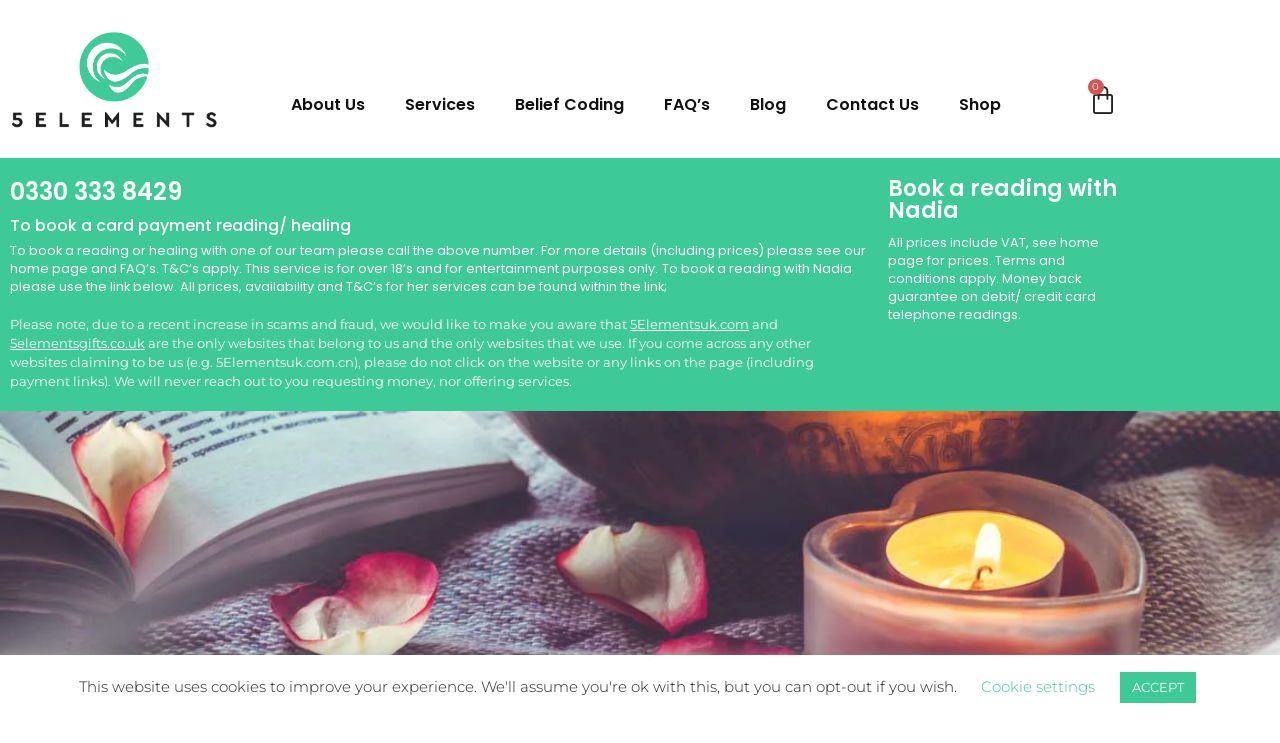

--- FILE ---
content_type: text/html; charset=UTF-8
request_url: https://5elementsuk.com/linda/
body_size: 31430
content:
<!doctype html>
<html lang="en-GB">
<head>
	<meta charset="UTF-8">
	<meta name="viewport" content="width=device-width, initial-scale=1">
	<link rel="profile" href="https://gmpg.org/xfn/11">
	<meta name='robots' content='index, follow, max-image-preview:large, max-snippet:-1, max-video-preview:-1' />

	<!-- This site is optimized with the Yoast SEO plugin v26.8 - https://yoast.com/product/yoast-seo-wordpress/ -->
	<title>Linda | 5Elements</title>
	<link rel="canonical" href="https://5elementsuk.com/linda/" />
	<meta property="og:locale" content="en_GB" />
	<meta property="og:type" content="article" />
	<meta property="og:title" content="Linda | 5Elements" />
	<meta property="og:description" content="My name is Linda and my dreams and passion have always been working in Holistic therapies. Over the years I have studied massage, aromatherapy, Reiki, Indian head massage and more recently trained as a Pilates Instructor. As a younger woman I was a definite sceptic, I embraced the idea of the mind being a powerful [&hellip;]" />
	<meta property="og:url" content="https://5elementsuk.com/linda/" />
	<meta property="og:site_name" content="5Elements" />
	<meta property="article:publisher" content="https://www.facebook.com/5element.u.k/" />
	<meta property="article:published_time" content="2019-10-26T15:26:00+00:00" />
	<meta property="article:modified_time" content="2025-05-20T07:09:17+00:00" />
	<meta property="og:image" content="https://5elementsuk.com/wp-content/uploads/2019/09/5elements-blog-healers-header.jpg" />
	<meta property="og:image:width" content="1413" />
	<meta property="og:image:height" content="943" />
	<meta property="og:image:type" content="image/jpeg" />
	<meta name="author" content="administrador" />
	<meta name="twitter:card" content="summary_large_image" />
	<meta name="twitter:label1" content="Written by" />
	<meta name="twitter:data1" content="administrador" />
	<meta name="twitter:label2" content="Estimated reading time" />
	<meta name="twitter:data2" content="2 minutes" />
	<script type="application/ld+json" class="yoast-schema-graph">{"@context":"https://schema.org","@graph":[{"@type":"Article","@id":"https://5elementsuk.com/linda/#article","isPartOf":{"@id":"https://5elementsuk.com/linda/"},"author":{"name":"administrador","@id":"https://5elementsuk.com/#/schema/person/4a0a529678133c27a0f0325dea27f85f"},"headline":"Linda","datePublished":"2019-10-26T15:26:00+00:00","dateModified":"2025-05-20T07:09:17+00:00","mainEntityOfPage":{"@id":"https://5elementsuk.com/linda/"},"wordCount":426,"publisher":{"@id":"https://5elementsuk.com/#organization"},"image":{"@id":"https://5elementsuk.com/linda/#primaryimage"},"thumbnailUrl":"https://5elementsuk.com/wp-content/uploads/2019/09/5elements-blog-healers-header.jpg","articleSection":["Clairaudience","Clairolfactance","Clairsentience and psychic medium readings","Clairvoyance","Reiki healer"],"inLanguage":"en-GB"},{"@type":"WebPage","@id":"https://5elementsuk.com/linda/","url":"https://5elementsuk.com/linda/","name":"Linda | 5Elements","isPartOf":{"@id":"https://5elementsuk.com/#website"},"primaryImageOfPage":{"@id":"https://5elementsuk.com/linda/#primaryimage"},"image":{"@id":"https://5elementsuk.com/linda/#primaryimage"},"thumbnailUrl":"https://5elementsuk.com/wp-content/uploads/2019/09/5elements-blog-healers-header.jpg","datePublished":"2019-10-26T15:26:00+00:00","dateModified":"2025-05-20T07:09:17+00:00","breadcrumb":{"@id":"https://5elementsuk.com/linda/#breadcrumb"},"inLanguage":"en-GB","potentialAction":[{"@type":"ReadAction","target":["https://5elementsuk.com/linda/"]}]},{"@type":"ImageObject","inLanguage":"en-GB","@id":"https://5elementsuk.com/linda/#primaryimage","url":"https://5elementsuk.com/wp-content/uploads/2019/09/5elements-blog-healers-header.jpg","contentUrl":"https://5elementsuk.com/wp-content/uploads/2019/09/5elements-blog-healers-header.jpg","width":1413,"height":943},{"@type":"BreadcrumbList","@id":"https://5elementsuk.com/linda/#breadcrumb","itemListElement":[{"@type":"ListItem","position":1,"name":"Home","item":"https://5elementsuk.com/"},{"@type":"ListItem","position":2,"name":"Linda"}]},{"@type":"WebSite","@id":"https://5elementsuk.com/#website","url":"https://5elementsuk.com/","name":"5Elements","description":"Providing healing and guidance to those who need","publisher":{"@id":"https://5elementsuk.com/#organization"},"potentialAction":[{"@type":"SearchAction","target":{"@type":"EntryPoint","urlTemplate":"https://5elementsuk.com/?s={search_term_string}"},"query-input":{"@type":"PropertyValueSpecification","valueRequired":true,"valueName":"search_term_string"}}],"inLanguage":"en-GB"},{"@type":"Organization","@id":"https://5elementsuk.com/#organization","name":"5Elements","url":"https://5elementsuk.com/","logo":{"@type":"ImageObject","inLanguage":"en-GB","@id":"https://5elementsuk.com/#/schema/logo/image/","url":"http://5elementsuk.com/wp-content/uploads/2019/08/5elements-logo.png","contentUrl":"http://5elementsuk.com/wp-content/uploads/2019/08/5elements-logo.png","width":651,"height":307,"caption":"5Elements"},"image":{"@id":"https://5elementsuk.com/#/schema/logo/image/"},"sameAs":["https://www.facebook.com/5element.u.k/","https://www.instagram.com/5elements.u.k/"]},{"@type":"Person","@id":"https://5elementsuk.com/#/schema/person/4a0a529678133c27a0f0325dea27f85f","name":"administrador","image":{"@type":"ImageObject","inLanguage":"en-GB","@id":"https://5elementsuk.com/#/schema/person/image/","url":"https://secure.gravatar.com/avatar/1ba63348cfacac5e519b7491071aad41217bd6173c3997ca0a80bd6b07238773?s=96&d=blank&r=g","contentUrl":"https://secure.gravatar.com/avatar/1ba63348cfacac5e519b7491071aad41217bd6173c3997ca0a80bd6b07238773?s=96&d=blank&r=g","caption":"administrador"}}]}</script>
	<!-- / Yoast SEO plugin. -->


<link rel="alternate" type="application/rss+xml" title="5Elements &raquo; Feed" href="https://5elementsuk.com/feed/" />
<link rel="alternate" type="application/rss+xml" title="5Elements &raquo; Comments Feed" href="https://5elementsuk.com/comments/feed/" />
<link rel="alternate" type="application/rss+xml" title="5Elements &raquo; Linda Comments Feed" href="https://5elementsuk.com/linda/feed/" />
<link rel="alternate" title="oEmbed (JSON)" type="application/json+oembed" href="https://5elementsuk.com/wp-json/oembed/1.0/embed?url=https%3A%2F%2F5elementsuk.com%2Flinda%2F" />
<link rel="alternate" title="oEmbed (XML)" type="text/xml+oembed" href="https://5elementsuk.com/wp-json/oembed/1.0/embed?url=https%3A%2F%2F5elementsuk.com%2Flinda%2F&#038;format=xml" />
<style id='wp-img-auto-sizes-contain-inline-css'>
img:is([sizes=auto i],[sizes^="auto," i]){contain-intrinsic-size:3000px 1500px}
/*# sourceURL=wp-img-auto-sizes-contain-inline-css */
</style>
<link rel='stylesheet' id='woolentor-product-grid-modern-css' href='https://5elementsuk.com/wp-content/plugins/woolentor-addons/assets/css/product-grid/modern.css?ver=3.3.1' media='all' />
<link rel='stylesheet' id='woolentor-product-grid-luxury-css' href='https://5elementsuk.com/wp-content/plugins/woolentor-addons/assets/css/product-grid/luxury.css?ver=3.3.1' media='all' />
<link rel='stylesheet' id='woolentor-product-grid-editorial-css' href='https://5elementsuk.com/wp-content/plugins/woolentor-addons/assets/css/product-grid/editorial.css?ver=3.3.1' media='all' />
<link rel='stylesheet' id='woolentor-product-grid-magazine-css' href='https://5elementsuk.com/wp-content/plugins/woolentor-addons/assets/css/product-grid/magazine.css?ver=3.3.1' media='all' />
<style id='wp-emoji-styles-inline-css'>

	img.wp-smiley, img.emoji {
		display: inline !important;
		border: none !important;
		box-shadow: none !important;
		height: 1em !important;
		width: 1em !important;
		margin: 0 0.07em !important;
		vertical-align: -0.1em !important;
		background: none !important;
		padding: 0 !important;
	}
/*# sourceURL=wp-emoji-styles-inline-css */
</style>
<link rel='stylesheet' id='wp-block-library-css' href='https://5elementsuk.com/wp-includes/css/dist/block-library/style.min.css?ver=6.9' media='all' />
<link rel='stylesheet' id='woolentor-block-common-css' href='https://5elementsuk.com/wp-content/plugins/woolentor-addons/woolentor-blocks/assets/css/common-style.css?ver=3.3.1' media='all' />
<link rel='stylesheet' id='woolentor-block-default-css' href='https://5elementsuk.com/wp-content/plugins/woolentor-addons/woolentor-blocks/assets/css/style-index.css?ver=3.3.1' media='all' />
<style id='global-styles-inline-css'>
:root{--wp--preset--aspect-ratio--square: 1;--wp--preset--aspect-ratio--4-3: 4/3;--wp--preset--aspect-ratio--3-4: 3/4;--wp--preset--aspect-ratio--3-2: 3/2;--wp--preset--aspect-ratio--2-3: 2/3;--wp--preset--aspect-ratio--16-9: 16/9;--wp--preset--aspect-ratio--9-16: 9/16;--wp--preset--color--black: #000000;--wp--preset--color--cyan-bluish-gray: #abb8c3;--wp--preset--color--white: #ffffff;--wp--preset--color--pale-pink: #f78da7;--wp--preset--color--vivid-red: #cf2e2e;--wp--preset--color--luminous-vivid-orange: #ff6900;--wp--preset--color--luminous-vivid-amber: #fcb900;--wp--preset--color--light-green-cyan: #7bdcb5;--wp--preset--color--vivid-green-cyan: #00d084;--wp--preset--color--pale-cyan-blue: #8ed1fc;--wp--preset--color--vivid-cyan-blue: #0693e3;--wp--preset--color--vivid-purple: #9b51e0;--wp--preset--gradient--vivid-cyan-blue-to-vivid-purple: linear-gradient(135deg,rgb(6,147,227) 0%,rgb(155,81,224) 100%);--wp--preset--gradient--light-green-cyan-to-vivid-green-cyan: linear-gradient(135deg,rgb(122,220,180) 0%,rgb(0,208,130) 100%);--wp--preset--gradient--luminous-vivid-amber-to-luminous-vivid-orange: linear-gradient(135deg,rgb(252,185,0) 0%,rgb(255,105,0) 100%);--wp--preset--gradient--luminous-vivid-orange-to-vivid-red: linear-gradient(135deg,rgb(255,105,0) 0%,rgb(207,46,46) 100%);--wp--preset--gradient--very-light-gray-to-cyan-bluish-gray: linear-gradient(135deg,rgb(238,238,238) 0%,rgb(169,184,195) 100%);--wp--preset--gradient--cool-to-warm-spectrum: linear-gradient(135deg,rgb(74,234,220) 0%,rgb(151,120,209) 20%,rgb(207,42,186) 40%,rgb(238,44,130) 60%,rgb(251,105,98) 80%,rgb(254,248,76) 100%);--wp--preset--gradient--blush-light-purple: linear-gradient(135deg,rgb(255,206,236) 0%,rgb(152,150,240) 100%);--wp--preset--gradient--blush-bordeaux: linear-gradient(135deg,rgb(254,205,165) 0%,rgb(254,45,45) 50%,rgb(107,0,62) 100%);--wp--preset--gradient--luminous-dusk: linear-gradient(135deg,rgb(255,203,112) 0%,rgb(199,81,192) 50%,rgb(65,88,208) 100%);--wp--preset--gradient--pale-ocean: linear-gradient(135deg,rgb(255,245,203) 0%,rgb(182,227,212) 50%,rgb(51,167,181) 100%);--wp--preset--gradient--electric-grass: linear-gradient(135deg,rgb(202,248,128) 0%,rgb(113,206,126) 100%);--wp--preset--gradient--midnight: linear-gradient(135deg,rgb(2,3,129) 0%,rgb(40,116,252) 100%);--wp--preset--font-size--small: 13px;--wp--preset--font-size--medium: 20px;--wp--preset--font-size--large: 36px;--wp--preset--font-size--x-large: 42px;--wp--preset--spacing--20: 0.44rem;--wp--preset--spacing--30: 0.67rem;--wp--preset--spacing--40: 1rem;--wp--preset--spacing--50: 1.5rem;--wp--preset--spacing--60: 2.25rem;--wp--preset--spacing--70: 3.38rem;--wp--preset--spacing--80: 5.06rem;--wp--preset--shadow--natural: 6px 6px 9px rgba(0, 0, 0, 0.2);--wp--preset--shadow--deep: 12px 12px 50px rgba(0, 0, 0, 0.4);--wp--preset--shadow--sharp: 6px 6px 0px rgba(0, 0, 0, 0.2);--wp--preset--shadow--outlined: 6px 6px 0px -3px rgb(255, 255, 255), 6px 6px rgb(0, 0, 0);--wp--preset--shadow--crisp: 6px 6px 0px rgb(0, 0, 0);}:root { --wp--style--global--content-size: 800px;--wp--style--global--wide-size: 1200px; }:where(body) { margin: 0; }.wp-site-blocks > .alignleft { float: left; margin-right: 2em; }.wp-site-blocks > .alignright { float: right; margin-left: 2em; }.wp-site-blocks > .aligncenter { justify-content: center; margin-left: auto; margin-right: auto; }:where(.wp-site-blocks) > * { margin-block-start: 24px; margin-block-end: 0; }:where(.wp-site-blocks) > :first-child { margin-block-start: 0; }:where(.wp-site-blocks) > :last-child { margin-block-end: 0; }:root { --wp--style--block-gap: 24px; }:root :where(.is-layout-flow) > :first-child{margin-block-start: 0;}:root :where(.is-layout-flow) > :last-child{margin-block-end: 0;}:root :where(.is-layout-flow) > *{margin-block-start: 24px;margin-block-end: 0;}:root :where(.is-layout-constrained) > :first-child{margin-block-start: 0;}:root :where(.is-layout-constrained) > :last-child{margin-block-end: 0;}:root :where(.is-layout-constrained) > *{margin-block-start: 24px;margin-block-end: 0;}:root :where(.is-layout-flex){gap: 24px;}:root :where(.is-layout-grid){gap: 24px;}.is-layout-flow > .alignleft{float: left;margin-inline-start: 0;margin-inline-end: 2em;}.is-layout-flow > .alignright{float: right;margin-inline-start: 2em;margin-inline-end: 0;}.is-layout-flow > .aligncenter{margin-left: auto !important;margin-right: auto !important;}.is-layout-constrained > .alignleft{float: left;margin-inline-start: 0;margin-inline-end: 2em;}.is-layout-constrained > .alignright{float: right;margin-inline-start: 2em;margin-inline-end: 0;}.is-layout-constrained > .aligncenter{margin-left: auto !important;margin-right: auto !important;}.is-layout-constrained > :where(:not(.alignleft):not(.alignright):not(.alignfull)){max-width: var(--wp--style--global--content-size);margin-left: auto !important;margin-right: auto !important;}.is-layout-constrained > .alignwide{max-width: var(--wp--style--global--wide-size);}body .is-layout-flex{display: flex;}.is-layout-flex{flex-wrap: wrap;align-items: center;}.is-layout-flex > :is(*, div){margin: 0;}body .is-layout-grid{display: grid;}.is-layout-grid > :is(*, div){margin: 0;}body{padding-top: 0px;padding-right: 0px;padding-bottom: 0px;padding-left: 0px;}a:where(:not(.wp-element-button)){text-decoration: underline;}:root :where(.wp-element-button, .wp-block-button__link){background-color: #32373c;border-width: 0;color: #fff;font-family: inherit;font-size: inherit;font-style: inherit;font-weight: inherit;letter-spacing: inherit;line-height: inherit;padding-top: calc(0.667em + 2px);padding-right: calc(1.333em + 2px);padding-bottom: calc(0.667em + 2px);padding-left: calc(1.333em + 2px);text-decoration: none;text-transform: inherit;}.has-black-color{color: var(--wp--preset--color--black) !important;}.has-cyan-bluish-gray-color{color: var(--wp--preset--color--cyan-bluish-gray) !important;}.has-white-color{color: var(--wp--preset--color--white) !important;}.has-pale-pink-color{color: var(--wp--preset--color--pale-pink) !important;}.has-vivid-red-color{color: var(--wp--preset--color--vivid-red) !important;}.has-luminous-vivid-orange-color{color: var(--wp--preset--color--luminous-vivid-orange) !important;}.has-luminous-vivid-amber-color{color: var(--wp--preset--color--luminous-vivid-amber) !important;}.has-light-green-cyan-color{color: var(--wp--preset--color--light-green-cyan) !important;}.has-vivid-green-cyan-color{color: var(--wp--preset--color--vivid-green-cyan) !important;}.has-pale-cyan-blue-color{color: var(--wp--preset--color--pale-cyan-blue) !important;}.has-vivid-cyan-blue-color{color: var(--wp--preset--color--vivid-cyan-blue) !important;}.has-vivid-purple-color{color: var(--wp--preset--color--vivid-purple) !important;}.has-black-background-color{background-color: var(--wp--preset--color--black) !important;}.has-cyan-bluish-gray-background-color{background-color: var(--wp--preset--color--cyan-bluish-gray) !important;}.has-white-background-color{background-color: var(--wp--preset--color--white) !important;}.has-pale-pink-background-color{background-color: var(--wp--preset--color--pale-pink) !important;}.has-vivid-red-background-color{background-color: var(--wp--preset--color--vivid-red) !important;}.has-luminous-vivid-orange-background-color{background-color: var(--wp--preset--color--luminous-vivid-orange) !important;}.has-luminous-vivid-amber-background-color{background-color: var(--wp--preset--color--luminous-vivid-amber) !important;}.has-light-green-cyan-background-color{background-color: var(--wp--preset--color--light-green-cyan) !important;}.has-vivid-green-cyan-background-color{background-color: var(--wp--preset--color--vivid-green-cyan) !important;}.has-pale-cyan-blue-background-color{background-color: var(--wp--preset--color--pale-cyan-blue) !important;}.has-vivid-cyan-blue-background-color{background-color: var(--wp--preset--color--vivid-cyan-blue) !important;}.has-vivid-purple-background-color{background-color: var(--wp--preset--color--vivid-purple) !important;}.has-black-border-color{border-color: var(--wp--preset--color--black) !important;}.has-cyan-bluish-gray-border-color{border-color: var(--wp--preset--color--cyan-bluish-gray) !important;}.has-white-border-color{border-color: var(--wp--preset--color--white) !important;}.has-pale-pink-border-color{border-color: var(--wp--preset--color--pale-pink) !important;}.has-vivid-red-border-color{border-color: var(--wp--preset--color--vivid-red) !important;}.has-luminous-vivid-orange-border-color{border-color: var(--wp--preset--color--luminous-vivid-orange) !important;}.has-luminous-vivid-amber-border-color{border-color: var(--wp--preset--color--luminous-vivid-amber) !important;}.has-light-green-cyan-border-color{border-color: var(--wp--preset--color--light-green-cyan) !important;}.has-vivid-green-cyan-border-color{border-color: var(--wp--preset--color--vivid-green-cyan) !important;}.has-pale-cyan-blue-border-color{border-color: var(--wp--preset--color--pale-cyan-blue) !important;}.has-vivid-cyan-blue-border-color{border-color: var(--wp--preset--color--vivid-cyan-blue) !important;}.has-vivid-purple-border-color{border-color: var(--wp--preset--color--vivid-purple) !important;}.has-vivid-cyan-blue-to-vivid-purple-gradient-background{background: var(--wp--preset--gradient--vivid-cyan-blue-to-vivid-purple) !important;}.has-light-green-cyan-to-vivid-green-cyan-gradient-background{background: var(--wp--preset--gradient--light-green-cyan-to-vivid-green-cyan) !important;}.has-luminous-vivid-amber-to-luminous-vivid-orange-gradient-background{background: var(--wp--preset--gradient--luminous-vivid-amber-to-luminous-vivid-orange) !important;}.has-luminous-vivid-orange-to-vivid-red-gradient-background{background: var(--wp--preset--gradient--luminous-vivid-orange-to-vivid-red) !important;}.has-very-light-gray-to-cyan-bluish-gray-gradient-background{background: var(--wp--preset--gradient--very-light-gray-to-cyan-bluish-gray) !important;}.has-cool-to-warm-spectrum-gradient-background{background: var(--wp--preset--gradient--cool-to-warm-spectrum) !important;}.has-blush-light-purple-gradient-background{background: var(--wp--preset--gradient--blush-light-purple) !important;}.has-blush-bordeaux-gradient-background{background: var(--wp--preset--gradient--blush-bordeaux) !important;}.has-luminous-dusk-gradient-background{background: var(--wp--preset--gradient--luminous-dusk) !important;}.has-pale-ocean-gradient-background{background: var(--wp--preset--gradient--pale-ocean) !important;}.has-electric-grass-gradient-background{background: var(--wp--preset--gradient--electric-grass) !important;}.has-midnight-gradient-background{background: var(--wp--preset--gradient--midnight) !important;}.has-small-font-size{font-size: var(--wp--preset--font-size--small) !important;}.has-medium-font-size{font-size: var(--wp--preset--font-size--medium) !important;}.has-large-font-size{font-size: var(--wp--preset--font-size--large) !important;}.has-x-large-font-size{font-size: var(--wp--preset--font-size--x-large) !important;}
:root :where(.wp-block-pullquote){font-size: 1.5em;line-height: 1.6;}
/*# sourceURL=global-styles-inline-css */
</style>
<link rel='stylesheet' id='cookie-law-info-css' href='https://5elementsuk.com/wp-content/plugins/cookie-law-info/legacy/public/css/cookie-law-info-public.css?ver=3.3.9.1' media='all' />
<link rel='stylesheet' id='cookie-law-info-gdpr-css' href='https://5elementsuk.com/wp-content/plugins/cookie-law-info/legacy/public/css/cookie-law-info-gdpr.css?ver=3.3.9.1' media='all' />
<link rel='stylesheet' id='woocommerce-layout-css' href='https://5elementsuk.com/wp-content/plugins/woocommerce/assets/css/woocommerce-layout.css?ver=10.4.3' media='all' />
<link rel='stylesheet' id='woocommerce-smallscreen-css' href='https://5elementsuk.com/wp-content/plugins/woocommerce/assets/css/woocommerce-smallscreen.css?ver=10.4.3' media='only screen and (max-width: 768px)' />
<link rel='stylesheet' id='woocommerce-general-css' href='https://5elementsuk.com/wp-content/plugins/woocommerce/assets/css/woocommerce.css?ver=10.4.3' media='all' />
<style id='woocommerce-inline-inline-css'>
.woocommerce form .form-row .required { visibility: visible; }
/*# sourceURL=woocommerce-inline-inline-css */
</style>
<link rel='stylesheet' id='font-awesome-css' href='https://5elementsuk.com/wp-content/plugins/elementor/assets/lib/font-awesome/css/font-awesome.min.css?ver=4.7.0' media='all' />
<link rel='stylesheet' id='simple-line-icons-wl-css' href='https://5elementsuk.com/wp-content/plugins/woolentor-addons/assets/css/simple-line-icons.css?ver=3.3.1' media='all' />
<link rel='stylesheet' id='htflexboxgrid-css' href='https://5elementsuk.com/wp-content/plugins/woolentor-addons/assets/css/htflexboxgrid.css?ver=3.3.1' media='all' />
<link rel='stylesheet' id='slick-css' href='https://5elementsuk.com/wp-content/plugins/woolentor-addons/assets/css/slick.css?ver=3.3.1' media='all' />
<link rel='stylesheet' id='woolentor-widgets-css' href='https://5elementsuk.com/wp-content/plugins/woolentor-addons/assets/css/woolentor-widgets.css?ver=3.3.1' media='all' />
<link rel='stylesheet' id='photoswipe-css' href='https://5elementsuk.com/wp-content/plugins/woocommerce/assets/css/photoswipe/photoswipe.min.css?ver=10.4.3' media='all' />
<link rel='stylesheet' id='photoswipe-default-skin-css' href='https://5elementsuk.com/wp-content/plugins/woocommerce/assets/css/photoswipe/default-skin/default-skin.min.css?ver=10.4.3' media='all' />
<link rel='stylesheet' id='woolentor-quickview-css' href='https://5elementsuk.com/wp-content/plugins/woolentor-addons/includes/modules/quickview/assets/css/frontend.css?ver=3.3.1' media='all' />
<link rel='stylesheet' id='hello-elementor-css' href='https://5elementsuk.com/wp-content/themes/hello-elementor/assets/css/reset.css?ver=3.4.6' media='all' />
<link rel='stylesheet' id='hello-elementor-theme-style-css' href='https://5elementsuk.com/wp-content/themes/hello-elementor/assets/css/theme.css?ver=3.4.6' media='all' />
<link rel='stylesheet' id='chld_thm_cfg_child-css' href='https://5elementsuk.com/wp-content/themes/hello-elementor-child/style.css?ver=2.2.0.1565086914' media='all' />
<link rel='stylesheet' id='hello-elementor-header-footer-css' href='https://5elementsuk.com/wp-content/themes/hello-elementor/assets/css/header-footer.css?ver=3.4.6' media='all' />
<link rel='stylesheet' id='elementor-frontend-css' href='https://5elementsuk.com/wp-content/plugins/elementor/assets/css/frontend.min.css?ver=3.34.2' media='all' />
<style id='elementor-frontend-inline-css'>
.elementor-2219 .elementor-element.elementor-element-25f80b39:not(.elementor-motion-effects-element-type-background), .elementor-2219 .elementor-element.elementor-element-25f80b39 > .elementor-motion-effects-container > .elementor-motion-effects-layer{background-image:url("https://5elementsuk.com/wp-content/uploads/2019/09/5elements-blog-healers-header.jpg");}
/*# sourceURL=elementor-frontend-inline-css */
</style>
<link rel='stylesheet' id='widget-image-css' href='https://5elementsuk.com/wp-content/plugins/elementor/assets/css/widget-image.min.css?ver=3.34.2' media='all' />
<link rel='stylesheet' id='widget-nav-menu-css' href='https://5elementsuk.com/wp-content/plugins/elementor-pro/assets/css/widget-nav-menu.min.css?ver=3.34.1' media='all' />
<link rel='stylesheet' id='widget-woocommerce-menu-cart-css' href='https://5elementsuk.com/wp-content/plugins/elementor-pro/assets/css/widget-woocommerce-menu-cart.min.css?ver=3.34.1' media='all' />
<link rel='stylesheet' id='widget-heading-css' href='https://5elementsuk.com/wp-content/plugins/elementor/assets/css/widget-heading.min.css?ver=3.34.2' media='all' />
<link rel='stylesheet' id='widget-social-icons-css' href='https://5elementsuk.com/wp-content/plugins/elementor/assets/css/widget-social-icons.min.css?ver=3.34.2' media='all' />
<link rel='stylesheet' id='e-apple-webkit-css' href='https://5elementsuk.com/wp-content/plugins/elementor/assets/css/conditionals/apple-webkit.min.css?ver=3.34.2' media='all' />
<link rel='stylesheet' id='widget-divider-css' href='https://5elementsuk.com/wp-content/plugins/elementor/assets/css/widget-divider.min.css?ver=3.34.2' media='all' />
<link rel='stylesheet' id='widget-post-info-css' href='https://5elementsuk.com/wp-content/plugins/elementor-pro/assets/css/widget-post-info.min.css?ver=3.34.1' media='all' />
<link rel='stylesheet' id='widget-icon-list-css' href='https://5elementsuk.com/wp-content/plugins/elementor/assets/css/widget-icon-list.min.css?ver=3.34.2' media='all' />
<link rel='stylesheet' id='elementor-icons-shared-0-css' href='https://5elementsuk.com/wp-content/plugins/elementor/assets/lib/font-awesome/css/fontawesome.min.css?ver=5.15.3' media='all' />
<link rel='stylesheet' id='elementor-icons-fa-regular-css' href='https://5elementsuk.com/wp-content/plugins/elementor/assets/lib/font-awesome/css/regular.min.css?ver=5.15.3' media='all' />
<link rel='stylesheet' id='elementor-icons-fa-solid-css' href='https://5elementsuk.com/wp-content/plugins/elementor/assets/lib/font-awesome/css/solid.min.css?ver=5.15.3' media='all' />
<link rel='stylesheet' id='widget-share-buttons-css' href='https://5elementsuk.com/wp-content/plugins/elementor-pro/assets/css/widget-share-buttons.min.css?ver=3.34.1' media='all' />
<link rel='stylesheet' id='elementor-icons-fa-brands-css' href='https://5elementsuk.com/wp-content/plugins/elementor/assets/lib/font-awesome/css/brands.min.css?ver=5.15.3' media='all' />
<link rel='stylesheet' id='elementor-icons-css' href='https://5elementsuk.com/wp-content/plugins/elementor/assets/lib/eicons/css/elementor-icons.min.css?ver=5.46.0' media='all' />
<link rel='stylesheet' id='elementor-post-3051-css' href='https://5elementsuk.com/wp-content/uploads/elementor/css/post-3051.css?ver=1769035862' media='all' />
<link rel='stylesheet' id='she-header-style-css' href='https://5elementsuk.com/wp-content/plugins/sticky-header-effects-for-elementor/assets/css/she-header-style.css?ver=2.1.6' media='all' />
<link rel='stylesheet' id='elementor-post-111-css' href='https://5elementsuk.com/wp-content/uploads/elementor/css/post-111.css?ver=1769036049' media='all' />
<link rel='stylesheet' id='elementor-post-2057-css' href='https://5elementsuk.com/wp-content/uploads/elementor/css/post-2057.css?ver=1769035862' media='all' />
<link rel='stylesheet' id='elementor-post-2219-css' href='https://5elementsuk.com/wp-content/uploads/elementor/css/post-2219.css?ver=1769051551' media='all' />
<link rel='stylesheet' id='um_modal-css' href='https://5elementsuk.com/wp-content/plugins/ultimate-member/assets/css/um-modal.min.css?ver=2.11.1' media='all' />
<link rel='stylesheet' id='um_ui-css' href='https://5elementsuk.com/wp-content/plugins/ultimate-member/assets/libs/jquery-ui/jquery-ui.min.css?ver=1.13.2' media='all' />
<link rel='stylesheet' id='um_tipsy-css' href='https://5elementsuk.com/wp-content/plugins/ultimate-member/assets/libs/tipsy/tipsy.min.css?ver=1.0.0a' media='all' />
<link rel='stylesheet' id='um_raty-css' href='https://5elementsuk.com/wp-content/plugins/ultimate-member/assets/libs/raty/um-raty.min.css?ver=2.6.0' media='all' />
<link rel='stylesheet' id='select2-css' href='https://5elementsuk.com/wp-content/plugins/ultimate-member/assets/libs/select2/select2.min.css?ver=4.0.13' media='all' />
<link rel='stylesheet' id='um_fileupload-css' href='https://5elementsuk.com/wp-content/plugins/ultimate-member/assets/css/um-fileupload.min.css?ver=2.11.1' media='all' />
<link rel='stylesheet' id='um_confirm-css' href='https://5elementsuk.com/wp-content/plugins/ultimate-member/assets/libs/um-confirm/um-confirm.min.css?ver=1.0' media='all' />
<link rel='stylesheet' id='um_datetime-css' href='https://5elementsuk.com/wp-content/plugins/ultimate-member/assets/libs/pickadate/default.min.css?ver=3.6.2' media='all' />
<link rel='stylesheet' id='um_datetime_date-css' href='https://5elementsuk.com/wp-content/plugins/ultimate-member/assets/libs/pickadate/default.date.min.css?ver=3.6.2' media='all' />
<link rel='stylesheet' id='um_datetime_time-css' href='https://5elementsuk.com/wp-content/plugins/ultimate-member/assets/libs/pickadate/default.time.min.css?ver=3.6.2' media='all' />
<link rel='stylesheet' id='um_fonticons_ii-css' href='https://5elementsuk.com/wp-content/plugins/ultimate-member/assets/libs/legacy/fonticons/fonticons-ii.min.css?ver=2.11.1' media='all' />
<link rel='stylesheet' id='um_fonticons_fa-css' href='https://5elementsuk.com/wp-content/plugins/ultimate-member/assets/libs/legacy/fonticons/fonticons-fa.min.css?ver=2.11.1' media='all' />
<link rel='stylesheet' id='um_fontawesome-css' href='https://5elementsuk.com/wp-content/plugins/ultimate-member/assets/css/um-fontawesome.min.css?ver=6.5.2' media='all' />
<link rel='stylesheet' id='um_common-css' href='https://5elementsuk.com/wp-content/plugins/ultimate-member/assets/css/common.min.css?ver=2.11.1' media='all' />
<link rel='stylesheet' id='um_responsive-css' href='https://5elementsuk.com/wp-content/plugins/ultimate-member/assets/css/um-responsive.min.css?ver=2.11.1' media='all' />
<link rel='stylesheet' id='um_styles-css' href='https://5elementsuk.com/wp-content/plugins/ultimate-member/assets/css/um-styles.min.css?ver=2.11.1' media='all' />
<link rel='stylesheet' id='um_crop-css' href='https://5elementsuk.com/wp-content/plugins/ultimate-member/assets/libs/cropper/cropper.min.css?ver=1.6.1' media='all' />
<link rel='stylesheet' id='um_profile-css' href='https://5elementsuk.com/wp-content/plugins/ultimate-member/assets/css/um-profile.min.css?ver=2.11.1' media='all' />
<link rel='stylesheet' id='um_account-css' href='https://5elementsuk.com/wp-content/plugins/ultimate-member/assets/css/um-account.min.css?ver=2.11.1' media='all' />
<link rel='stylesheet' id='um_misc-css' href='https://5elementsuk.com/wp-content/plugins/ultimate-member/assets/css/um-misc.min.css?ver=2.11.1' media='all' />
<link rel='stylesheet' id='um_default_css-css' href='https://5elementsuk.com/wp-content/plugins/ultimate-member/assets/css/um-old-default.min.css?ver=2.11.1' media='all' />
<link rel='stylesheet' id='elementor-gf-local-roboto-css' href='https://5elementsuk.com/wp-content/uploads/elementor/google-fonts/css/roboto.css?ver=1742251790' media='all' />
<link rel='stylesheet' id='elementor-gf-local-robotoslab-css' href='https://5elementsuk.com/wp-content/uploads/elementor/google-fonts/css/robotoslab.css?ver=1742251795' media='all' />
<link rel='stylesheet' id='elementor-gf-local-poppins-css' href='https://5elementsuk.com/wp-content/uploads/elementor/google-fonts/css/poppins.css?ver=1742251806' media='all' />
<link rel='stylesheet' id='elementor-gf-local-montserrat-css' href='https://5elementsuk.com/wp-content/uploads/elementor/google-fonts/css/montserrat.css?ver=1742251804' media='all' />
<script type="text/template" id="tmpl-variation-template">
	<div class="woocommerce-variation-description">{{{ data.variation.variation_description }}}</div>
	<div class="woocommerce-variation-price">{{{ data.variation.price_html }}}</div>
	<div class="woocommerce-variation-availability">{{{ data.variation.availability_html }}}</div>
</script>
<script type="text/template" id="tmpl-unavailable-variation-template">
	<p role="alert">Sorry, this product is unavailable. Please choose a different combination.</p>
</script>
<script src="https://5elementsuk.com/wp-includes/js/jquery/jquery.min.js?ver=3.7.1" id="jquery-core-js"></script>
<script src="https://5elementsuk.com/wp-includes/js/jquery/jquery-migrate.min.js?ver=3.4.1" id="jquery-migrate-js"></script>
<script id="cookie-law-info-js-extra">
var Cli_Data = {"nn_cookie_ids":[],"cookielist":[],"non_necessary_cookies":[],"ccpaEnabled":"","ccpaRegionBased":"","ccpaBarEnabled":"","strictlyEnabled":["necessary","obligatoire"],"ccpaType":"gdpr","js_blocking":"","custom_integration":"","triggerDomRefresh":"","secure_cookies":""};
var cli_cookiebar_settings = {"animate_speed_hide":"500","animate_speed_show":"500","background":"#FFF","border":"#b1a6a6c2","border_on":"","button_1_button_colour":"#3dc998","button_1_button_hover":"#31a17a","button_1_link_colour":"#fff","button_1_as_button":"1","button_1_new_win":"","button_2_button_colour":"#333","button_2_button_hover":"#292929","button_2_link_colour":"#444","button_2_as_button":"","button_2_hidebar":"","button_3_button_colour":"#000000","button_3_button_hover":"#000000","button_3_link_colour":"#fff","button_3_as_button":"1","button_3_new_win":"","button_4_button_colour":"#000","button_4_button_hover":"#000000","button_4_link_colour":"#3dc998","button_4_as_button":"","button_7_button_colour":"#61a229","button_7_button_hover":"#4e8221","button_7_link_colour":"#fff","button_7_as_button":"1","button_7_new_win":"","font_family":"inherit","header_fix":"","notify_animate_hide":"","notify_animate_show":"","notify_div_id":"#cookie-law-info-bar","notify_position_horizontal":"right","notify_position_vertical":"bottom","scroll_close":"","scroll_close_reload":"","accept_close_reload":"","reject_close_reload":"","showagain_tab":"1","showagain_background":"#fff","showagain_border":"#000","showagain_div_id":"#cookie-law-info-again","showagain_x_position":"100px","text":"#222222","show_once_yn":"","show_once":"10000","logging_on":"","as_popup":"","popup_overlay":"1","bar_heading_text":"","cookie_bar_as":"banner","popup_showagain_position":"bottom-right","widget_position":"left"};
var log_object = {"ajax_url":"https://5elementsuk.com/wp-admin/admin-ajax.php"};
//# sourceURL=cookie-law-info-js-extra
</script>
<script src="https://5elementsuk.com/wp-content/plugins/cookie-law-info/legacy/public/js/cookie-law-info-public.js?ver=3.3.9.1" id="cookie-law-info-js"></script>
<script src="https://5elementsuk.com/wp-content/plugins/woocommerce/assets/js/jquery-blockui/jquery.blockUI.min.js?ver=2.7.0-wc.10.4.3" id="wc-jquery-blockui-js" data-wp-strategy="defer"></script>
<script id="wc-add-to-cart-js-extra">
var wc_add_to_cart_params = {"ajax_url":"/wp-admin/admin-ajax.php","wc_ajax_url":"/?wc-ajax=%%endpoint%%","i18n_view_cart":"View basket","cart_url":"https://5elementsuk.com/basket/","is_cart":"","cart_redirect_after_add":"no"};
//# sourceURL=wc-add-to-cart-js-extra
</script>
<script src="https://5elementsuk.com/wp-content/plugins/woocommerce/assets/js/frontend/add-to-cart.min.js?ver=10.4.3" id="wc-add-to-cart-js" defer data-wp-strategy="defer"></script>
<script src="https://5elementsuk.com/wp-content/plugins/woocommerce/assets/js/js-cookie/js.cookie.min.js?ver=2.1.4-wc.10.4.3" id="wc-js-cookie-js" defer data-wp-strategy="defer"></script>
<script id="woocommerce-js-extra">
var woocommerce_params = {"ajax_url":"/wp-admin/admin-ajax.php","wc_ajax_url":"/?wc-ajax=%%endpoint%%","i18n_password_show":"Show password","i18n_password_hide":"Hide password"};
//# sourceURL=woocommerce-js-extra
</script>
<script src="https://5elementsuk.com/wp-content/plugins/woocommerce/assets/js/frontend/woocommerce.min.js?ver=10.4.3" id="woocommerce-js" defer data-wp-strategy="defer"></script>
<script src="https://5elementsuk.com/wp-includes/js/underscore.min.js?ver=1.13.7" id="underscore-js"></script>
<script id="wp-util-js-extra">
var _wpUtilSettings = {"ajax":{"url":"/wp-admin/admin-ajax.php"}};
//# sourceURL=wp-util-js-extra
</script>
<script src="https://5elementsuk.com/wp-includes/js/wp-util.min.js?ver=6.9" id="wp-util-js"></script>
<script src="https://5elementsuk.com/wp-content/plugins/woocommerce/assets/js/photoswipe/photoswipe.min.js?ver=4.1.1-wc.10.4.3" id="wc-photoswipe-js" data-wp-strategy="defer"></script>
<script src="https://5elementsuk.com/wp-content/plugins/sticky-header-effects-for-elementor/assets/js/she-header.js?ver=2.1.6" id="she-header-js"></script>
<script src="https://5elementsuk.com/wp-content/plugins/ultimate-member/assets/js/um-gdpr.min.js?ver=2.11.1" id="um-gdpr-js"></script>
<link rel="https://api.w.org/" href="https://5elementsuk.com/wp-json/" /><link rel="alternate" title="JSON" type="application/json" href="https://5elementsuk.com/wp-json/wp/v2/posts/2487" /><link rel="EditURI" type="application/rsd+xml" title="RSD" href="https://5elementsuk.com/xmlrpc.php?rsd" />
<meta name="generator" content="WordPress 6.9" />
<meta name="generator" content="WooCommerce 10.4.3" />
<link rel='shortlink' href='https://5elementsuk.com/?p=2487' />
	<noscript><style>.woocommerce-product-gallery{ opacity: 1 !important; }</style></noscript>
	<meta name="generator" content="Elementor 3.34.2; features: additional_custom_breakpoints; settings: css_print_method-external, google_font-enabled, font_display-auto">
<!-- Facebook Pixel Code -->
<script>
!function(f,b,e,v,n,t,s)
{if(f.fbq)return;n=f.fbq=function(){n.callMethod?
n.callMethod.apply(n,arguments):n.queue.push(arguments)};
if(!f._fbq)f._fbq=n;n.push=n;n.loaded=!0;n.version='2.0';
n.queue=[];t=b.createElement(e);t.async=!0;
t.src=v;s=b.getElementsByTagName(e)[0];
s.parentNode.insertBefore(t,s)}(window,document,'script',
'https://connect.facebook.net/en_US/fbevents.js');
 fbq('init', '1712536459052334'); 
fbq('track', 'PageView');
</script>
<noscript>
 <img height="1" width="1" 
src="https://www.facebook.com/tr?id=1712536459052334&ev=PageView
&noscript=1"/>
</noscript>
<!-- End Facebook Pixel Code -->
			<style>
				.e-con.e-parent:nth-of-type(n+4):not(.e-lazyloaded):not(.e-no-lazyload),
				.e-con.e-parent:nth-of-type(n+4):not(.e-lazyloaded):not(.e-no-lazyload) * {
					background-image: none !important;
				}
				@media screen and (max-height: 1024px) {
					.e-con.e-parent:nth-of-type(n+3):not(.e-lazyloaded):not(.e-no-lazyload),
					.e-con.e-parent:nth-of-type(n+3):not(.e-lazyloaded):not(.e-no-lazyload) * {
						background-image: none !important;
					}
				}
				@media screen and (max-height: 640px) {
					.e-con.e-parent:nth-of-type(n+2):not(.e-lazyloaded):not(.e-no-lazyload),
					.e-con.e-parent:nth-of-type(n+2):not(.e-lazyloaded):not(.e-no-lazyload) * {
						background-image: none !important;
					}
				}
			</style>
			<link rel="icon" href="https://5elementsuk.com/wp-content/uploads/2019/08/Favicon-100x100.png" sizes="32x32" />
<link rel="icon" href="https://5elementsuk.com/wp-content/uploads/2019/08/Favicon.png" sizes="192x192" />
<link rel="apple-touch-icon" href="https://5elementsuk.com/wp-content/uploads/2019/08/Favicon.png" />
<meta name="msapplication-TileImage" content="https://5elementsuk.com/wp-content/uploads/2019/08/Favicon.png" />
		<style id="wp-custom-css">
			/* General */
body {
    font-family: "Montserrat", arial, sans-serif;
    font-weight: 400;
    overflow-x: hidden;
}

a {
    cursor: pointer !important;
    color: #3DC998;
}

a:hover {
    cursor: pointer !important;
    color: #adadad;
}

/* IFRAME Widget Availbility */
iframe {
    height: 1700px;
}

/* Login */
.elementor-login .elementor-form button,
.elementor-login__logged-in-message a {
    color: #fff;
    font-family: "Montserrat", Sans-serif;
    font-size: 18px;
    background-color: #3dc998;
    border-style: solid;
    border-width: 1px 1px 1px 1px;
    border-color: #3dc998;
    border-radius: 0px 0px 0px 0px;
    font-weight: 300;
    text-transform: uppercase;
}

.elementor-login .elementor-form button:hover .elementor-login__logged-in-message a:hover {
    background-color: #222;
    color: #fff;
    border-color: #222;
}

/* Cart Toogle */
.elementor-menu-cart__product-price {
    color: #222;
}

/* Menú Desplegable */
.elementor-nav-menu--dropdown {
    background: #fff;
}

.elementor-nav-menu--dropdown a,
.elementor-nav-menu--dropdown .elementor-nav-menu a:focus,
.elementor-nav-menu--dropdown .elementor-nav-menu a:hover {
    padding: 20px 30px 20px;
}

.elementor-nav-menu--dropdown a.elementor-item-active {
    background-color: #3dc998;
    color: #fff !important;
}

.elementor-nav-menu--dropdown.elementor-nav-menu__container {
    overflow: hidden;
    position: absolute;
    height: auto;
    left: -48.5vw;
    top: 2.2222222222rem;
    z-index: 1;
}

.elementor-nav-menu--dropdown.elementor-nav-menu__container .elementor-nav-menu {
    display: flex;
    flex-flow: column wrap;
    justify-content: flex-start;
    align-items: flex-start
}

.elementor-nav-menu--dropdown.elementor-nav-menu__container .elementor-nav-menu .menu-item {
    border-bottom: .0555555556rem solid #dedada;
    padding: .2777777778rem 0
}

.elementor-nav-menu--dropdown.elementor-nav-menu__container .elementor-nav-menu .menu-item .elementor-item {
    color: #262b2b;
    font-size: 1rem;
    width: 100vw
}

.elementor-nav-menu--dropdown.elementor-nav-menu__container .elementor-nav-menu .menu-item .elementor-item:active,
.elementor-nav-menu--dropdown.elementor-nav-menu__container .elementor-nav-menu .menu-item .elementor-item:focus,
.elementor-nav-menu--dropdown.elementor-nav-menu__container .elementor-nav-menu .menu-item .elementor-item:hover {
    background-color: transparent;
    color: #222
}

.elementor-nav-menu--dropdown.elementor-nav-menu__container .elementor-nav-menu .menu-item .elementor-item-active {
    background: transparent
}

.elementor-nav-menu--dropdown.elementor-nav-menu__container .elementor-nav-menu .menu-item .elementor-item-active:active,
.elementor-nav-menu--dropdown.elementor-nav-menu__container .elementor-nav-menu .menu-item .elementor-item-active:focus,
.elementor-nav-menu--dropdown.elementor-nav-menu__container .elementor-nav-menu .menu-item .elementor-item-active:hover {
    background-color: transparent;
    color: #fff
}

.elementor-nav-menu--dropdown.elementor-nav-menu__container .elementor-nav-menu .menu-item .elementor-item.highlighted {
    background: transparent !important
}

.elementor-nav-menu--dropdown.elementor-nav-menu__container .elementor-nav-menu .menu-item .elementor-item.has-submenu {
    justify-content: space-between
}

.elementor-nav-menu--dropdown.elementor-nav-menu__container .elementor-nav-menu .menu-item.wpml-ls-item.menu-item-has-children {
    border-bottom: none
}

/* Tarotistas Agenda*/

section.dates {
    display: flex !important;
    flex-flow: row wrap;
    flex-grow: 1;
    justify-content: flex-start;
    align-content: space-between;
}

section.dates .reader {
    min-height: 420px;
    max-width: 20%;
    margin: 5px;
    background: #222;
    padding: 20px;
}


section.dates .reader:before {
    content: url("/wp-content/uploads/2020/01/pin-available-e1580043382453.png");
    width: 30px;
    height: 30px;
    display: block;
    margin-top: -10px;
}

.reader h1,
.reader h2,
.reader h3,
.reader h4,
.reader h5,
.reader h6,
.reader p {
    color: #fff !important;
    font-weight: 300;
}

.reader h5,
.reader h6,
.reader p {
    font-weight: 300 !important;
    font-size: 16px
}

.reader img:hover {
    opacity: 0.5;
}

.agenda-title h2 strong {
    color: #3DC998;
    font-size: 50px;
    font-weight: 400;
}

.agenda-title h2 small {
    color: #3DC998;
    font-size: 40px;
    font-weight: 300;
}

/* Section Download */
.sect-apps {
    padding-top: 50px;
    padding-bottom: 50px;
    text-align: center;
}

.sect-apps .elementor-heading-title {
    color: #222 !important;
    padding-bottom: 40px;
    text-align: center;
}

.sect-apps .elementor-widget-text-editor p {
    color: #222 !important;
    text-align: center !important;
}


/* Section Top Bar Phone Numbers */
.pricing-header a {
    color: #ffffff !important;
    font-weight: 600;
    font-size: 24px;
    line-height: 2;

}

.pricing-header p {
    color: #ffffff !important;
}

.elementor-widget-text-editor a {
    color: #3dc998;
}


/* Ocultar banner cookie */
#cookie-law-info-again {
    background-color:
        transparent !important;
    color: transparent !important;
    box-shadow: none !important;
    z-index: -1 !important;
}


/* Section Home Readers */
.team .elementor-cta--skin-classic .elementor-cta__bg-wrapper {
    min-height: 330px;
}

.team .elementor-content-item h6 {
    font-size: 14px
}

.team .elementor-column:nth-child(odd) .elementor-widget-wrap {
    background-color: #222;
}

.team .elementor-column:nth-child(even) .elementor-widget-wrap {
    background-color: #111;
}

.team .elementor-widget-wrap {
    background-color: #222;
}

.team .elementor-column:nth-child(odd).col-blank .elementor-widget-wrap,
.team .elementor-column:nth-child(even).col-blank .elementor-widget-wrap {
    background-color: transparent!important;
}

.team .elementor-cta__title {
    font-size: 22px !important;
}

.team .elementor-cta__description {
    font-size: 14px !important;
    color: #fff !important;
}

.team .elementor-cta__content {
    background-color: transparent !important;
    padding: 20px !important;
    min-height: 100px !important;
    width: 90% !important;
}

/* BLOG */

/* .blog-detalle .elementor-post__card .elementor-post__excerpt,
.blog-detalle .elementor-post__card .elementor-post__read-more {
    font-weight: 300;
} */
.blog-cards nav.elementor-pagination {
    margin-top: 30px!important;
}
.blog-author .elementor-widget-wrap {
    flex-flow: row;
    justify-content: flex-start;
    align-items: center;
}

.blog-author .elementor-heading-title {
    color: #3dc998 !important;
    font-size: 19px !important;
}

.blog-author .elementor-widget-wrap>.elementor-element {
    width: fit-content;
}

.blog-author .elementor-widget-container {
    margin-bottom: 0 !important;
}

.blog-author .elementor-widget:not(:last-child) {
    margin-bottom: 0 !important;
}

.blog-author img {
    border-radius: 50%;
    max-width: 50%;
}

.blog-author .elementor-widget-image {
    text-align: left;
    margin-left: 15px;
}

/* Post comments */
.elementor-widget-post-comments {
    font-family: "Montserrat", arial, sans-serif !important;
    color: #222 !important;
}

#reply-title {
    font-family: "Muli", Sans-serif;
    font-weight: 400;
    text-transform: none;
    letter-spacing: 2px;
    font-size: 26px;
    padding-top: 30px;
}

.title-comments {
    font-family: "Muli", Sans-serif;
    color: #3dc998;
    text-transform: none;
    letter-spacing: 2px;
    font-size: 18px;
}

.comment-metadata a,
.reply a {
    color: #222 !important;
    font-size: 13px;
}

.logged-in-as a {
    color: #3dc998 !important;
    font-size: 13px;
}

.logged-in-as a:hover {
    color: #222 !important;
    text-decoration: underline;
}

input[type=date],
input[type=email],
input[type=number],
input[type=password],
input[type=search],
input[type=tel],
input[type=text],
select,
textarea {
    border: 1px solid #999 !important;
}

textarea {
    height: 50px !important;
}

p.comment-form-url {
    display: none;
}

label {
    font-size: 15px;
}

.comment-author.vcard {
    font-size: 12px;
}

img.avatar {
    display: none;
}

#comments .comment .comment-body {
    padding-left: 0 !important;
}

[type=submit] {
    background: #3dc998;
    border: none;
    border-radius: 0;
    color: white;
}

[type=submit]:hover {
    background: #222;
    border: none;
    border-radius: 0;
    color: white;
}

/*
 * SHOP */

.post-type-archive-product .slick-slide img {
    margin: 0 auto;
}

.product-item .content {
    display: none !important;
}

.product-slider .slick-arrow {
    border: 2px solid #222;
    left: 0;
}

.elementor-widget-woolentor-product-archive-addons .button {
    padding: 10px 25px !important;
    font-weight: 300 !important;
    text-transform: uppercase !important;
    font-size: 14px !important;
    letter-spacing: 1.2px !important;
}

.product-slider .slick-arrow.slick-next {
    right: 0;
}

/*Shop product  detail*/
main#main {
    padding-top: 3.6rem;
    padding-bottom: 3.6rem;
}

.single-product.woocommerce ul.products li.product {
    height: auto;
    min-height: 0;
}

.single-product.woocommerce ul.products li.product a {
    text-align: center;
}

/* Woocommerce Setups */

.summary span.woocommerce-Price-amount.amount bdi {
    font-size: 35px;
}

.product-price bdi,
.product-subtotal bdi {
    font-size: 20px;
}

.woocommerce-product-gallery.woocommerce-product-gallery--with-images.woocommerce-product-gallery--columns-4.images {
    height: 550px;
}

.woocommerce-product-gallery__image {
    height: 550px;
}

.woocommerce .woocommerce-breadcrumb {
    margin: 0 0 3em;
    padding: 0;
    font-size: 1rem;
    color: #222;
    font-weight: 600;
}

a.button.product_type_simple.add_to_cart_button.ajax_add_to_cart,
.elementor-menu-cart__footer-buttons .elementor-button,
.woocommerce #respond input#submit.alt,
.woocommerce a.button.alt,
.woocommerce button.button.alt,
.woocommerce input.button.alt,
a.button.wc-forward,
.woocommerce form.checkout_coupon button.button {

    color: #fff;
    font-family: "Montserrat", Sans-serif;
    font-size: 18px;
    background-color: #222;
    border-style: solid;
    border-width: 1px 1px 1px 1px;
    border-color: transparent;
    border-radius: 0px 0px 0px 0px;
    font-weight: 300;
    text-transform: uppercase;
    transition: all 0.3s ease;
}

a.button.product_type_simple.add_to_cart_button.ajax_add_to_cart:hover,
.elementor-menu-cart__footer-buttons .elementor-button:hover,
.woocommerce #respond input#submit.alt:hover,
.woocommerce a.button.alt:hover,
.woocommerce button.button.alt:hover,
.woocommerce input.button.alt:hover,
a.button.wc-forward:hover,
.woocommerce form.checkout_coupon button.button:hover {
    background-color: #3dc998;
    color: #fff;
    border-color: transparent;
}

button.single_add_to_cart_button.button.alt {
    margin-left: 10px;
}

.woocommerce-product-details__short-description {
    padding-bottom: 1.6rem;
}

.woocommerce-product-details__short-description ul {
    padding-left: 1rem;
}

.product_meta span {

    display: inline-block;
    font-size: 0.95rem;
}

span.sku_wrapper {
    display: block;
    font-weight: 800;
    margin-bottom: 1rem;
}

.woocommerce div.product .woocommerce-tabs ul.tabs {
    padding: 0;
}

/* Shop Home*/
.woocommerce nav.woocommerce-pagination ul,
.woocommerce nav.woocommerce-pagination ul li {
    border: none;
    opacity: 0.7;
}

.woocommerce ul.products li.product {
    min-height: 450px;
    display: flex;
    flex-flow: column nowrap;
    justify-content: flex-start;
    align-items: center;
}

.woocommerce ul.products li.product .button {
    margin-top: auto;
}

.woocommerce nav.woocommerce-pagination ul li span,
.woocommerce nav.woocommerce-pagination ul li a {
    padding: 10px 15px;
}

.woocommerce ul.products li.product .price {
    color: #222;
    font-weight: 300;
    font-size: 22px;
    letter-spacing: 1.5px;
}

.woolentor-filter-wrap ul li {
    border-bottom: none;
}

.woolentor-filter-wrap ul li a:hover,
.woolentor-filter-wrap ul>li:hover>i {
    color: #3dc998;
}

.woolentor-filter-wrap ul li.wlchosen>a::before,
.woolentor-filter-wrap ul li.wlchosen>a::after {
    background-color: #3dc998;
}

.woolentor-filter-wrap ul>li>a>span {
    display: none;
}

/* Woocomerce messages */

.woocommerce-error,
.woocommerce-info,
.woocommerce-message {
    border-top: none;
}


/* Woocommerce Basket */

.woocommerce-cart main.site-main.page.type-page.status-publish.hentry {
    padding-top: 3.6rem;
    padding-bottom: 3.6rem;
}

.woocommerce .cart .button,
.woocommerce .cart input.button {
    color: #fff;
    font-family: "Montserrat", Sans-serif;
    font-size: 16px;
    background-color: #222;
    border-style: solid;
    border-width: 1px 1px 1px 1px;
    /*border-color: #3dc998;*/
    border-radius: 0px 0px 0px 0px;
    font-weight: 300;
    text-transform: uppercase;
}

.woocommerce-cart table.cart img {
    width: 100px;
}

.woocommerce table.cart td.actions,
.woocommerce-page table.cart td.actions {
    display: none;
}

.woocommerce a.remove {
    font-size: 2.5em;
    color: #3dc998 !important;
    font-weight: 300 !important;
    transition: all 0.3s ease;
}

.woocommerce a.remove:hover {
    color: #fff !important;
    background: #222;
    opacity: 0.3;
    font-weight: 300 !important;
}

.woocommerce-cart.woocommerce-page .site-main {
    margin-top: 50px;
    margin-bottom: 50px;
}

.woocommerce table td,
.woocommerce table th {
    border: none;
}

.woocommerce .quantity input[type='number'] {
    padding: 0;
}

.woocommerce table tbody>tr:nth-child(odd)>td,
.woocommerce table tbody>tr:nth-child(odd)>th {
    background-color: transparent;
}

.woocommerce thead tr {
    background: #222;
    color: #fff;
}

.woocommerce .cart-collaterals h2 {
    font-size: 25px;
    font-weight: 700;
    margin-left: 10px;
}

.woocommerce tr.cart-subtotal,
.woocommerce tr.cart-subtotal span.woocommerce-Price-amount.amount bdi {
    font-size: 20px;
}

.woocommerce tr.order-total {
    font-size: 24px;
}

.woocommerce tr.order-total span.woocommerce-Price-amount.amount bdi {
    font-size: 25px;
}

.woocommerce table.shop_table {
    border-collapse: collapse;
    border-color: transparent;
}

/* Woocommerce Checkout */

.woocommerce-info::before {
    color: #222;
}

.woocommerce-checkout main a {
    letter-spacing: 1.2px;
    margin-left: 5px;
}
.woocommerce-checkout #payment {
    background: #f2f2f2;
    border-radius: 5px;
}

.woocommerce-checkout section.pricing-header,
.woocommerce-checkout header.page-header {
    display: none;
}

.woocommerce-checkout main {
    padding-top: 3.6rem;
    padding-bottom: 3.6rem;
}
.woocommerce-checkout #payment div.payment_box {
    background-color: #333;
    color: #fff;
    font-weight: 600;
}
.woocommerce-checkout #payment div.payment_box::before {
    content: "";
    display: block;
    border: 1em solid #333;
    border-right-color: transparent;
    border-left-color: transparent;
    border-top-color: transparent;
    position: absolute;
    top: -.75em;
    left: 0;
    margin: -1em 0 0 2em;
}

.discount img {
    max-width: 70px;
}

@media only screen and (max-width : 780px) {
	.discount img {
    max-width: 50px;
}
	
    section.dates {
        margin: 5px;
    }

    section.dates .reader {
        height: 350px;
        max-width: 30%;
    }


    iframe {
        height: 2800px;
    }

    a#elementor-menu-cart__toggle_button.elementor-button {
        padding: 0;
    }

    .woocommerce-product-gallery.woocommerce-product-gallery--with-images.woocommerce-product-gallery--columns-4.images {
        height: 350px;
    }

    .woocommerce-product-gallery__image {
        height: 350px;
    }

    .woocommerce ul.products li.product {
        min-height: 350px;
    }

    .woocommerce-page table.cart .product-thumbnail {
        display: block;
        text-align: center !important;
    }

    .woocommerce-page table.cart td.product-thumbnail::before {
        color: transparent;
    }

}


@media only screen and (max-width : 480px) {

    iframe {
        height: 5100px;
    }

    iframe .users {
        display: block !important;
    }

    .user .img {
        height: 350px;
        object-fit: cover;
    }

    .user {
        height: auto;
        padding-bottom: 30px;
    }

    section.dates {
        margin: 5px;
        flex-flow: column wrap;
    }

    section.dates .reader {
        min-height: 500px;
        min-width: 100%;
    }

    .agenda-title {
        padding: 10px !important;
    }
}		</style>
		</head>
<body class="wp-singular post-template-default single single-post postid-2487 single-format-standard wp-custom-logo wp-embed-responsive wp-theme-hello-elementor wp-child-theme-hello-elementor-child theme-hello-elementor woocommerce-no-js woolentor_current_theme_ hello-elementor-default woolentor-empty-cart elementor-default elementor-kit-3051 elementor-page-2219">


<a class="skip-link screen-reader-text" href="#content">Skip to content</a>

		<header data-elementor-type="header" data-elementor-id="111" class="elementor elementor-111 elementor-location-header" data-elementor-post-type="elementor_library">
					<section class="elementor-section elementor-top-section elementor-element elementor-element-fcb9c73 elementor-section-boxed elementor-section-height-default elementor-section-height-default" data-id="fcb9c73" data-element_type="section">
						<div class="elementor-container elementor-column-gap-default">
					<div class="elementor-column elementor-col-33 elementor-top-column elementor-element elementor-element-6b0d177" data-id="6b0d177" data-element_type="column">
			<div class="elementor-widget-wrap elementor-element-populated">
						<div class="elementor-element elementor-element-8865aa3 elementor-widget elementor-widget-theme-site-logo elementor-widget-image" data-id="8865aa3" data-element_type="widget" data-widget_type="theme-site-logo.default">
				<div class="elementor-widget-container">
											<a href="https://5elementsuk.com">
			<img width="651" height="307" src="https://5elementsuk.com/wp-content/uploads/2019/08/5elements-logo.png" class="attachment-full size-full wp-image-298" alt="" srcset="https://5elementsuk.com/wp-content/uploads/2019/08/5elements-logo.png 651w, https://5elementsuk.com/wp-content/uploads/2019/08/5elements-logo-600x283.png 600w, https://5elementsuk.com/wp-content/uploads/2019/08/5elements-logo-300x141.png 300w" sizes="(max-width: 651px) 100vw, 651px" />				</a>
											</div>
				</div>
					</div>
		</div>
				<div class="elementor-column elementor-col-33 elementor-top-column elementor-element elementor-element-7aaddf3" data-id="7aaddf3" data-element_type="column">
			<div class="elementor-widget-wrap elementor-element-populated">
						<div class="elementor-element elementor-element-c662486 elementor-nav-menu__align-center elementor-nav-menu--dropdown-mobile elementor-nav-menu__text-align-aside elementor-nav-menu--toggle elementor-nav-menu--burger elementor-widget elementor-widget-nav-menu" data-id="c662486" data-element_type="widget" data-settings="{&quot;layout&quot;:&quot;horizontal&quot;,&quot;submenu_icon&quot;:{&quot;value&quot;:&quot;&lt;i class=\&quot;fas fa-caret-down\&quot; aria-hidden=\&quot;true\&quot;&gt;&lt;\/i&gt;&quot;,&quot;library&quot;:&quot;fa-solid&quot;},&quot;toggle&quot;:&quot;burger&quot;}" data-widget_type="nav-menu.default">
				<div class="elementor-widget-container">
								<nav aria-label="Menu" class="elementor-nav-menu--main elementor-nav-menu__container elementor-nav-menu--layout-horizontal e--pointer-underline e--animation-fade">
				<ul id="menu-1-c662486" class="elementor-nav-menu"><li class="menu-item menu-item-type-post_type menu-item-object-page menu-item-2055"><a href="https://5elementsuk.com/about-us/" class="elementor-item">About Us</a></li>
<li class="menu-item menu-item-type-post_type menu-item-object-page menu-item-2176"><a href="https://5elementsuk.com/services/" class="elementor-item">Services</a></li>
<li class="menu-item menu-item-type-post_type menu-item-object-page menu-item-4293"><a href="https://5elementsuk.com/belief-coding/" class="elementor-item">Belief Coding</a></li>
<li class="menu-item menu-item-type-post_type menu-item-object-page menu-item-2175"><a href="https://5elementsuk.com/faqs/" class="elementor-item">FAQ’s</a></li>
<li class="menu-item menu-item-type-post_type menu-item-object-page menu-item-3208"><a href="https://5elementsuk.com/blog/" class="elementor-item">Blog</a></li>
<li class="menu-item menu-item-type-post_type menu-item-object-page menu-item-12"><a href="https://5elementsuk.com/contact-us-2/" class="elementor-item">Contact Us</a></li>
<li class="menu-item menu-item-type-custom menu-item-object-custom menu-item-4057"><a href="https://5elementsgifts.etsy.com" class="elementor-item">Shop</a></li>
</ul>			</nav>
					<div class="elementor-menu-toggle" role="button" tabindex="0" aria-label="Menu Toggle" aria-expanded="false">
			<i aria-hidden="true" role="presentation" class="elementor-menu-toggle__icon--open eicon-menu-bar"></i><i aria-hidden="true" role="presentation" class="elementor-menu-toggle__icon--close eicon-close"></i>		</div>
					<nav class="elementor-nav-menu--dropdown elementor-nav-menu__container" aria-hidden="true">
				<ul id="menu-2-c662486" class="elementor-nav-menu"><li class="menu-item menu-item-type-post_type menu-item-object-page menu-item-2055"><a href="https://5elementsuk.com/about-us/" class="elementor-item" tabindex="-1">About Us</a></li>
<li class="menu-item menu-item-type-post_type menu-item-object-page menu-item-2176"><a href="https://5elementsuk.com/services/" class="elementor-item" tabindex="-1">Services</a></li>
<li class="menu-item menu-item-type-post_type menu-item-object-page menu-item-4293"><a href="https://5elementsuk.com/belief-coding/" class="elementor-item" tabindex="-1">Belief Coding</a></li>
<li class="menu-item menu-item-type-post_type menu-item-object-page menu-item-2175"><a href="https://5elementsuk.com/faqs/" class="elementor-item" tabindex="-1">FAQ’s</a></li>
<li class="menu-item menu-item-type-post_type menu-item-object-page menu-item-3208"><a href="https://5elementsuk.com/blog/" class="elementor-item" tabindex="-1">Blog</a></li>
<li class="menu-item menu-item-type-post_type menu-item-object-page menu-item-12"><a href="https://5elementsuk.com/contact-us-2/" class="elementor-item" tabindex="-1">Contact Us</a></li>
<li class="menu-item menu-item-type-custom menu-item-object-custom menu-item-4057"><a href="https://5elementsgifts.etsy.com" class="elementor-item" tabindex="-1">Shop</a></li>
</ul>			</nav>
						</div>
				</div>
					</div>
		</div>
				<div class="elementor-column elementor-col-33 elementor-top-column elementor-element elementor-element-d74314d" data-id="d74314d" data-element_type="column">
			<div class="elementor-widget-wrap elementor-element-populated">
						<div class="elementor-element elementor-element-d501298 toggle-icon--bag-medium elementor-menu-cart--items-indicator-bubble elementor-menu-cart--cart-type-side-cart elementor-menu-cart--show-remove-button-yes elementor-widget elementor-widget-woocommerce-menu-cart" data-id="d501298" data-element_type="widget" data-settings="{&quot;cart_type&quot;:&quot;side-cart&quot;,&quot;open_cart&quot;:&quot;click&quot;,&quot;automatically_open_cart&quot;:&quot;no&quot;}" data-widget_type="woocommerce-menu-cart.default">
				<div class="elementor-widget-container">
							<div class="elementor-menu-cart__wrapper">
							<div class="elementor-menu-cart__toggle_wrapper">
					<div class="elementor-menu-cart__container elementor-lightbox" aria-hidden="true">
						<div class="elementor-menu-cart__main" aria-hidden="true">
									<div class="elementor-menu-cart__close-button">
					</div>
									<div class="widget_shopping_cart_content">
															</div>
						</div>
					</div>
							<div class="elementor-menu-cart__toggle elementor-button-wrapper">
			<a id="elementor-menu-cart__toggle_button" href="#" class="elementor-menu-cart__toggle_button elementor-button elementor-size-sm" aria-expanded="false">
				<span class="elementor-button-text"><span class="woocommerce-Price-amount amount"><bdi><span class="woocommerce-Price-currencySymbol">&pound;</span>0.00</bdi></span></span>
				<span class="elementor-button-icon">
					<span class="elementor-button-icon-qty" data-counter="0">0</span>
					<i class="eicon-bag-medium"></i>					<span class="elementor-screen-only">Basket</span>
				</span>
			</a>
		</div>
						</div>
					</div> <!-- close elementor-menu-cart__wrapper -->
						</div>
				</div>
					</div>
		</div>
					</div>
		</section>
				<section class="elementor-section elementor-top-section elementor-element elementor-element-5b806fad pricing-header elementor-section-full_width elementor-section-height-default elementor-section-height-default" data-id="5b806fad" data-element_type="section" data-settings="{&quot;background_background&quot;:&quot;classic&quot;}">
						<div class="elementor-container elementor-column-gap-no">
					<div class="elementor-column elementor-col-100 elementor-top-column elementor-element elementor-element-261eb554" data-id="261eb554" data-element_type="column">
			<div class="elementor-widget-wrap elementor-element-populated">
						<section class="elementor-section elementor-inner-section elementor-element elementor-element-a98f532 elementor-section-boxed elementor-section-height-default elementor-section-height-default" data-id="a98f532" data-element_type="section">
						<div class="elementor-container elementor-column-gap-default">
					<div class="elementor-column elementor-col-50 elementor-inner-column elementor-element elementor-element-3544eb6" data-id="3544eb6" data-element_type="column">
			<div class="elementor-widget-wrap elementor-element-populated">
						<div class="elementor-element elementor-element-1a911cc elementor-widget elementor-widget-text-editor" data-id="1a911cc" data-element_type="widget" data-widget_type="text-editor.default">
				<div class="elementor-widget-container">
									<a href="tel:03303338429">0330 333 8429</a>
<h6>To book a card payment reading/ healing</h6>
<small>To book a reading or healing with one of our team please call the above number. For more details (including prices) please see our home page and FAQ’s. T&amp;C’s apply. This service is for over 18’s and for entertainment purposes only.</small>

<small>To book a reading with Nadia please use the link below. All prices, availability and T&amp;C’s for her services can be found within the link;</small>								</div>
				</div>
				<div class="elementor-element elementor-element-3fd6adc elementor-widget elementor-widget-text-editor" data-id="3fd6adc" data-element_type="widget" data-widget_type="text-editor.default">
				<div class="elementor-widget-container">
									<p>Please note, due to a recent increase in scams and fraud, we would like to make you aware that <span style="text-decoration: underline;">5Elementsuk.com</span> and <span style="text-decoration: underline;">5elementsgifts.co.uk</span> are the only websites that belong to us and the only websites that we use. If you come across any other websites claiming to be us (e.g. 5Elementsuk.com.cn), please do not click on the website or any links on the page (including payment links). We will never reach out to you requesting money, nor offering services.</p>								</div>
				</div>
					</div>
		</div>
				<div class="elementor-column elementor-col-50 elementor-inner-column elementor-element elementor-element-190bf02" data-id="190bf02" data-element_type="column">
			<div class="elementor-widget-wrap elementor-element-populated">
						<div class="elementor-element elementor-element-edf37e9 elementor-widget elementor-widget-text-editor" data-id="edf37e9" data-element_type="widget" data-widget_type="text-editor.default">
				<div class="elementor-widget-container">
									<a style="font-size: 22px; display: block;line-height:1;margin-bottom:0.5em;" href="https://app.squarespacescheduling.com/schedule.php?owner=25350251">Book a reading with Nadia</a>
<small>All prices include VAT, see home page for prices. Terms and conditions apply. Money back guarantee on debit/ credit card telephone readings.</small><small></small>								</div>
				</div>
					</div>
		</div>
					</div>
		</section>
					</div>
		</div>
					</div>
		</section>
				<section class="elementor-section elementor-top-section elementor-element elementor-element-4b92bd0 pricing-header elementor-section-full_width elementor-hidden-desktop elementor-hidden-tablet elementor-hidden-mobile elementor-section-height-default elementor-section-height-default" data-id="4b92bd0" data-element_type="section" data-settings="{&quot;background_background&quot;:&quot;classic&quot;}">
						<div class="elementor-container elementor-column-gap-no">
					<div class="elementor-column elementor-col-100 elementor-top-column elementor-element elementor-element-74469e1" data-id="74469e1" data-element_type="column">
			<div class="elementor-widget-wrap elementor-element-populated">
						<section class="elementor-section elementor-inner-section elementor-element elementor-element-ed6fa7a elementor-section-boxed elementor-section-height-default elementor-section-height-default" data-id="ed6fa7a" data-element_type="section">
						<div class="elementor-container elementor-column-gap-default">
					<div class="elementor-column elementor-col-33 elementor-inner-column elementor-element elementor-element-bacf624" data-id="bacf624" data-element_type="column">
			<div class="elementor-widget-wrap elementor-element-populated">
						<div class="elementor-element elementor-element-fc1d895 elementor-widget elementor-widget-text-editor" data-id="fc1d895" data-element_type="widget" data-widget_type="text-editor.default">
				<div class="elementor-widget-container">
									<p><a href="tel:09083954312">0908 395 4312</a></p><h6>Pay via landline or phone bill</h6><p><small>Calls cost £1.50 per minute plus your network access charge. Maximum call time is 32 minutes. You must be the bill payer or have the bill payer&#8217;s permission. All calls are recorded. Over 18’s and Entertainment purposes only</small></p>								</div>
				</div>
					</div>
		</div>
				<div class="elementor-column elementor-col-66 elementor-inner-column elementor-element elementor-element-240558c" data-id="240558c" data-element_type="column">
			<div class="elementor-widget-wrap elementor-element-populated">
						<div class="elementor-element elementor-element-8af6c4a elementor-widget elementor-widget-text-editor" data-id="8af6c4a" data-element_type="widget" data-widget_type="text-editor.default">
				<div class="elementor-widget-container">
									<a href="tel:03303338429">0330 333 8429</a>
<h6>To book a card payment reading/ healing</h6>
<small>To book a reading or healing with us please call the above number and press option 2. Same day booking is available and payment is made upon reservation. All bookings are firm bookings and cannot be changed with less than 24 hours notice. All prices include VAT, see home page for prices and FAQ for instructions. Terms and conditions apply. Money back guarantee on debit/ credit card telephone readings and healings.</small>								</div>
				</div>
					</div>
		</div>
					</div>
		</section>
					</div>
		</div>
					</div>
		</section>
				</header>
				<div data-elementor-type="single" data-elementor-id="2219" class="elementor elementor-2219 elementor-location-single post-2487 post type-post status-publish format-standard has-post-thumbnail hentry category-clairaudience category-clairolfactance category-clairsentience-and-psychic-medium-readings category-clairvoyance category-reiki-healer" data-elementor-post-type="elementor_library">
					<section class="elementor-section elementor-top-section elementor-element elementor-element-25f80b39 elementor-section-height-min-height elementor-section-boxed elementor-section-height-default elementor-section-items-middle" data-id="25f80b39" data-element_type="section" data-settings="{&quot;background_background&quot;:&quot;classic&quot;}">
							<div class="elementor-background-overlay"></div>
							<div class="elementor-container elementor-column-gap-default">
					<div class="elementor-column elementor-col-100 elementor-top-column elementor-element elementor-element-473fbbf4" data-id="473fbbf4" data-element_type="column">
			<div class="elementor-widget-wrap">
							</div>
		</div>
					</div>
		</section>
				<section class="elementor-section elementor-top-section elementor-element elementor-element-54004671 elementor-section-boxed elementor-section-height-default elementor-section-height-default" data-id="54004671" data-element_type="section">
						<div class="elementor-container elementor-column-gap-default">
					<div class="elementor-column elementor-col-100 elementor-top-column elementor-element elementor-element-5f2451b5" data-id="5f2451b5" data-element_type="column" data-settings="{&quot;background_background&quot;:&quot;classic&quot;}">
			<div class="elementor-widget-wrap elementor-element-populated">
						<div class="elementor-element elementor-element-5bf43335 elementor-align-left elementor-widget elementor-widget-post-info" data-id="5bf43335" data-element_type="widget" data-widget_type="post-info.default">
				<div class="elementor-widget-container">
							<ul class="elementor-inline-items elementor-icon-list-items elementor-post-info">
								<li class="elementor-icon-list-item elementor-repeater-item-5eb95cd elementor-inline-item" itemprop="about">
													<span class="elementor-icon-list-text elementor-post-info__item elementor-post-info__item--type-terms">
										<span class="elementor-post-info__terms-list">
				<a href="https://5elementsuk.com/category/clairaudience/" class="elementor-post-info__terms-list-item">Clairaudience</a>, <a href="https://5elementsuk.com/category/clairolfactance/" class="elementor-post-info__terms-list-item">Clairolfactance</a>, <a href="https://5elementsuk.com/category/clairsentience-and-psychic-medium-readings/" class="elementor-post-info__terms-list-item">Clairsentience and psychic medium readings</a>, <a href="https://5elementsuk.com/category/clairvoyance/" class="elementor-post-info__terms-list-item">Clairvoyance</a>, <a href="https://5elementsuk.com/category/reiki-healer/" class="elementor-post-info__terms-list-item">Reiki healer</a>				</span>
					</span>
								</li>
				</ul>
						</div>
				</div>
				<div class="elementor-element elementor-element-676c9d0e elementor-widget elementor-widget-theme-post-title elementor-page-title elementor-widget-heading" data-id="676c9d0e" data-element_type="widget" data-widget_type="theme-post-title.default">
				<div class="elementor-widget-container">
					<h1 class="elementor-heading-title elementor-size-default">Linda</h1>				</div>
				</div>
				<div class="elementor-element elementor-element-295665f0 elementor-widget elementor-widget-theme-post-content" data-id="295665f0" data-element_type="widget" data-widget_type="theme-post-content.default">
				<div class="elementor-widget-container">
					
<p>My name is Linda and my dreams and passion have always been working in Holistic therapies.</p>



<p>Over the years I have studied massage, aromatherapy, Reiki, Indian head massage and more recently trained as a Pilates Instructor.</p>



<p>As a younger woman I was a definite sceptic, I embraced the idea of the mind being a powerful tool but I didn’t really hold much in the idea of the afterlife. However after experiencing this first hand at a service at the Arthur Findlay college and watched my nan walk around the grounds, walk into the room and stand behind me. I can honestly say that that experience changed my mind and started me on my spiritual path.</p>



<p>That changed my mind along with my Reiki practice. Occasionally as I worked with people for Reiki healing, I would have some communication with Spirit and could feed that back to the person I was working on and they could usually confirm the evidence.</p>



<p>Over the years I have had a few other experiences that have deepened my beliefs in the existence of the other realms, as an avid reader I read the Celestine Prophecy and was going through the chapter on Auras and my friends son said to me as if he could read my mind…..I can see colours around people, I was shocked and a little surprised. ME: “what colour am I” ….BOY.”Usually green” … I thought how cool was that…. ME “what colour is your dad and my husband” BOY..Red!</p>



<p>They were off to a football match. It really struck a chord with me, I could feel or see an outline of an aura but not the colour. Also , it taught me that teaching can come from anyone, also stay humble and be inquisitive about others points of view. We are all different but all have value.</p>



<p>Since then I have discovered that I am able to communicate through Clairvoyance, clairaudience, Clairolfactance, Clairsentience. I have a huge interest in Psychic surgery, Energy Medicine and Trance work.</p>



<p>I’ve experienced some training that has made me an ethical medium, I channel spirit to give an evidential reading where possible and always ensure that the participant leaves feeling uplifted and positive. I believe that vulnerable people seeking solace need tender loving care.</p>



<p>What does the future hold, well, I plan to dedicate my life to service my spirit work in whatever form it takes. I will always study, as I am curious by nature and it calms my mind.</p>



<p>I look forward to working with you.<br></p>
				</div>
				</div>
				<div class="elementor-element elementor-element-398b4b85 elementor-widget elementor-widget-heading" data-id="398b4b85" data-element_type="widget" data-widget_type="heading.default">
				<div class="elementor-widget-container">
					<h4 class="elementor-heading-title elementor-size-default">Like this profile?</h4>				</div>
				</div>
				<div class="elementor-element elementor-element-238e389f elementor-grid-3 elementor-share-buttons--skin-flat elementor-share-buttons--view-icon-text elementor-share-buttons--shape-square elementor-share-buttons--color-official elementor-widget elementor-widget-share-buttons" data-id="238e389f" data-element_type="widget" data-widget_type="share-buttons.default">
				<div class="elementor-widget-container">
							<div class="elementor-grid" role="list">
								<div class="elementor-grid-item" role="listitem">
						<div class="elementor-share-btn elementor-share-btn_facebook" role="button" tabindex="0" aria-label="Share on facebook">
															<span class="elementor-share-btn__icon">
								<i class="fab fa-facebook" aria-hidden="true"></i>							</span>
																						<div class="elementor-share-btn__text">
																			<span class="elementor-share-btn__title">
										Share									</span>
																	</div>
													</div>
					</div>
									<div class="elementor-grid-item" role="listitem">
						<div class="elementor-share-btn elementor-share-btn_twitter" role="button" tabindex="0" aria-label="Share on twitter">
															<span class="elementor-share-btn__icon">
								<i class="fab fa-twitter" aria-hidden="true"></i>							</span>
																						<div class="elementor-share-btn__text">
																			<span class="elementor-share-btn__title">
										Share									</span>
																	</div>
													</div>
					</div>
									<div class="elementor-grid-item" role="listitem">
						<div class="elementor-share-btn elementor-share-btn_whatsapp" role="button" tabindex="0" aria-label="Share on whatsapp">
															<span class="elementor-share-btn__icon">
								<i class="fab fa-whatsapp" aria-hidden="true"></i>							</span>
																						<div class="elementor-share-btn__text">
																			<span class="elementor-share-btn__title">
										Share									</span>
																	</div>
													</div>
					</div>
						</div>
						</div>
				</div>
					</div>
		</div>
					</div>
		</section>
				</div>
				<footer data-elementor-type="footer" data-elementor-id="2057" class="elementor elementor-2057 elementor-location-footer" data-elementor-post-type="elementor_library">
					<section class="elementor-section elementor-top-section elementor-element elementor-element-1da5b307 elementor-section-boxed elementor-section-height-default elementor-section-height-default" data-id="1da5b307" data-element_type="section" data-settings="{&quot;background_background&quot;:&quot;classic&quot;}">
						<div class="elementor-container elementor-column-gap-default">
					<div class="elementor-column elementor-col-100 elementor-top-column elementor-element elementor-element-33257773" data-id="33257773" data-element_type="column">
			<div class="elementor-widget-wrap elementor-element-populated">
						<div class="elementor-element elementor-element-195bccea elementor-widget elementor-widget-heading" data-id="195bccea" data-element_type="widget" data-widget_type="heading.default">
				<div class="elementor-widget-container">
					<h3 class="elementor-heading-title elementor-size-default">For all of your spiritual needs</h3>				</div>
				</div>
					</div>
		</div>
					</div>
		</section>
				<footer class="elementor-section elementor-top-section elementor-element elementor-element-416fbcca elementor-section-boxed elementor-section-height-default elementor-section-height-default" data-id="416fbcca" data-element_type="section" data-settings="{&quot;background_background&quot;:&quot;classic&quot;}">
						<div class="elementor-container elementor-column-gap-no">
					<div class="elementor-column elementor-col-100 elementor-top-column elementor-element elementor-element-1bc660c8" data-id="1bc660c8" data-element_type="column">
			<div class="elementor-widget-wrap elementor-element-populated">
						<section class="elementor-section elementor-inner-section elementor-element elementor-element-2bda870 elementor-section-boxed elementor-section-height-default elementor-section-height-default" data-id="2bda870" data-element_type="section">
						<div class="elementor-container elementor-column-gap-default">
					<div class="elementor-column elementor-col-100 elementor-inner-column elementor-element elementor-element-9b7e0d7" data-id="9b7e0d7" data-element_type="column">
			<div class="elementor-widget-wrap elementor-element-populated">
						<div class="elementor-element elementor-element-1fa9117 elementor-widget elementor-widget-image" data-id="1fa9117" data-element_type="widget" data-widget_type="image.default">
				<div class="elementor-widget-container">
															<img width="300" height="150" src="https://5elementsuk.com/wp-content/uploads/2019/08/5elements-logo-footer.png" class="attachment-full size-full wp-image-2295" alt="" />															</div>
				</div>
				<div class="elementor-element elementor-element-92467b2 elementor-nav-menu__align-center elementor-nav-menu--dropdown-none elementor-widget elementor-widget-nav-menu" data-id="92467b2" data-element_type="widget" data-settings="{&quot;submenu_icon&quot;:{&quot;value&quot;:&quot;&lt;i class=\&quot;\&quot; aria-hidden=\&quot;true\&quot;&gt;&lt;\/i&gt;&quot;,&quot;library&quot;:&quot;&quot;},&quot;layout&quot;:&quot;horizontal&quot;}" data-widget_type="nav-menu.default">
				<div class="elementor-widget-container">
								<nav aria-label="Menu" class="elementor-nav-menu--main elementor-nav-menu__container elementor-nav-menu--layout-horizontal e--pointer-none">
				<ul id="menu-1-92467b2" class="elementor-nav-menu"><li class="menu-item menu-item-type-post_type menu-item-object-page menu-item-privacy-policy menu-item-2506"><a rel="privacy-policy" href="https://5elementsuk.com/privacy-policy/" class="elementor-item">Privacy Policy</a></li>
<li class="menu-item menu-item-type-post_type menu-item-object-page menu-item-2507"><a href="https://5elementsuk.com/faqs/" class="elementor-item">FAQ&#8217;s</a></li>
<li class="menu-item menu-item-type-post_type menu-item-object-page menu-item-3209"><a href="https://5elementsuk.com/blog/" class="elementor-item">Blog</a></li>
<li class="menu-item menu-item-type-post_type menu-item-object-page menu-item-2508"><a href="https://5elementsuk.com/contact-us-2/" class="elementor-item">Contact Us</a></li>
</ul>			</nav>
						<nav class="elementor-nav-menu--dropdown elementor-nav-menu__container" aria-hidden="true">
				<ul id="menu-2-92467b2" class="elementor-nav-menu"><li class="menu-item menu-item-type-post_type menu-item-object-page menu-item-privacy-policy menu-item-2506"><a rel="privacy-policy" href="https://5elementsuk.com/privacy-policy/" class="elementor-item" tabindex="-1">Privacy Policy</a></li>
<li class="menu-item menu-item-type-post_type menu-item-object-page menu-item-2507"><a href="https://5elementsuk.com/faqs/" class="elementor-item" tabindex="-1">FAQ&#8217;s</a></li>
<li class="menu-item menu-item-type-post_type menu-item-object-page menu-item-3209"><a href="https://5elementsuk.com/blog/" class="elementor-item" tabindex="-1">Blog</a></li>
<li class="menu-item menu-item-type-post_type menu-item-object-page menu-item-2508"><a href="https://5elementsuk.com/contact-us-2/" class="elementor-item" tabindex="-1">Contact Us</a></li>
</ul>			</nav>
						</div>
				</div>
				<div class="elementor-element elementor-element-59e2cd6 e-grid-align-mobile-center elementor-shape-rounded elementor-grid-0 e-grid-align-center elementor-widget elementor-widget-social-icons" data-id="59e2cd6" data-element_type="widget" data-widget_type="social-icons.default">
				<div class="elementor-widget-container">
							<div class="elementor-social-icons-wrapper elementor-grid" role="list">
							<span class="elementor-grid-item" role="listitem">
					<a class="elementor-icon elementor-social-icon elementor-social-icon-facebook-f elementor-repeater-item-0267196" href="https://www.facebook.com/5element.u.k/" target="_blank">
						<span class="elementor-screen-only">Facebook-f</span>
						<i aria-hidden="true" class="fab fa-facebook-f"></i>					</a>
				</span>
							<span class="elementor-grid-item" role="listitem">
					<a class="elementor-icon elementor-social-icon elementor-social-icon-instagram elementor-repeater-item-92c4f29" href="https://www.instagram.com/5elements.u.k/" target="_blank">
						<span class="elementor-screen-only">Instagram</span>
						<i aria-hidden="true" class="fab fa-instagram"></i>					</a>
				</span>
					</div>
						</div>
				</div>
					</div>
		</div>
					</div>
		</section>
				<div class="elementor-element elementor-element-6e4903c5 elementor-widget-divider--view-line elementor-widget elementor-widget-divider" data-id="6e4903c5" data-element_type="widget" data-widget_type="divider.default">
				<div class="elementor-widget-container">
							<div class="elementor-divider">
			<span class="elementor-divider-separator">
						</span>
		</div>
						</div>
				</div>
				<section class="elementor-section elementor-inner-section elementor-element elementor-element-c78efa8 elementor-section-boxed elementor-section-height-default elementor-section-height-default" data-id="c78efa8" data-element_type="section">
						<div class="elementor-container elementor-column-gap-default">
					<div class="elementor-column elementor-col-100 elementor-inner-column elementor-element elementor-element-398e32b5" data-id="398e32b5" data-element_type="column">
			<div class="elementor-widget-wrap elementor-element-populated">
						<div class="elementor-element elementor-element-41dc24b5 elementor-widget elementor-widget-heading" data-id="41dc24b5" data-element_type="widget" data-widget_type="heading.default">
				<div class="elementor-widget-container">
					<p class="elementor-heading-title elementor-size-default">© 2025 All rights reserved 5 Elements UK</p>				</div>
				</div>
					</div>
		</div>
					</div>
		</section>
					</div>
		</div>
					</div>
		</footer>
				</footer>
		

<div id="um_upload_single" style="display:none;"></div>

<div id="um_view_photo" style="display:none;">
	<a href="javascript:void(0);" data-action="um_remove_modal" class="um-modal-close" aria-label="Close view photo modal">
		<i class="um-faicon-times"></i>
	</a>

	<div class="um-modal-body photo">
		<div class="um-modal-photo"></div>
	</div>
</div>
<script type="speculationrules">
{"prefetch":[{"source":"document","where":{"and":[{"href_matches":"/*"},{"not":{"href_matches":["/wp-*.php","/wp-admin/*","/wp-content/uploads/*","/wp-content/*","/wp-content/plugins/*","/wp-content/themes/hello-elementor-child/*","/wp-content/themes/hello-elementor/*","/*\\?(.+)"]}},{"not":{"selector_matches":"a[rel~=\"nofollow\"]"}},{"not":{"selector_matches":".no-prefetch, .no-prefetch a"}}]},"eagerness":"conservative"}]}
</script>
<!--googleoff: all--><div id="cookie-law-info-bar" data-nosnippet="true"><span>This website uses cookies to improve your experience. We'll assume you're ok with this, but you can opt-out if you wish. <a role='button' class="cli_settings_button" style="margin:5px 20px 5px 20px">Cookie settings</a><a role='button' data-cli_action="accept" id="cookie_action_close_header" class="medium cli-plugin-button cli-plugin-main-button cookie_action_close_header cli_action_button wt-cli-accept-btn" style="margin:5px">ACCEPT</a></span></div><div id="cookie-law-info-again" data-nosnippet="true"><span id="cookie_hdr_showagain">Privacy &amp; Cookies Policy</span></div><div class="cli-modal" data-nosnippet="true" id="cliSettingsPopup" tabindex="-1" role="dialog" aria-labelledby="cliSettingsPopup" aria-hidden="true">
  <div class="cli-modal-dialog" role="document">
	<div class="cli-modal-content cli-bar-popup">
		  <button type="button" class="cli-modal-close" id="cliModalClose">
			<svg class="" viewBox="0 0 24 24"><path d="M19 6.41l-1.41-1.41-5.59 5.59-5.59-5.59-1.41 1.41 5.59 5.59-5.59 5.59 1.41 1.41 5.59-5.59 5.59 5.59 1.41-1.41-5.59-5.59z"></path><path d="M0 0h24v24h-24z" fill="none"></path></svg>
			<span class="wt-cli-sr-only">Close</span>
		  </button>
		  <div class="cli-modal-body">
			<div class="cli-container-fluid cli-tab-container">
	<div class="cli-row">
		<div class="cli-col-12 cli-align-items-stretch cli-px-0">
			<div class="cli-privacy-overview">
				<h4>Privacy Overview</h4>				<div class="cli-privacy-content">
					<div class="cli-privacy-content-text">This website uses cookies to improve your experience while you navigate through the website. Out of these cookies, the cookies that are categorized as necessary are stored on your browser as they are essential for the working of basic functionalities of the website. We also use third-party cookies that help us analyze and understand how you use this website. These cookies will be stored in your browser only with your consent. You also have the option to opt-out of these cookies. But opting out of some of these cookies may have an effect on your browsing experience.</div>
				</div>
				<a class="cli-privacy-readmore" aria-label="Show more" role="button" data-readmore-text="Show more" data-readless-text="Show less"></a>			</div>
		</div>
		<div class="cli-col-12 cli-align-items-stretch cli-px-0 cli-tab-section-container">
												<div class="cli-tab-section">
						<div class="cli-tab-header">
							<a role="button" tabindex="0" class="cli-nav-link cli-settings-mobile" data-target="necessary" data-toggle="cli-toggle-tab">
								Necessary							</a>
															<div class="wt-cli-necessary-checkbox">
									<input type="checkbox" class="cli-user-preference-checkbox"  id="wt-cli-checkbox-necessary" data-id="checkbox-necessary" checked="checked"  />
									<label class="form-check-label" for="wt-cli-checkbox-necessary">Necessary</label>
								</div>
								<span class="cli-necessary-caption">Always Enabled</span>
													</div>
						<div class="cli-tab-content">
							<div class="cli-tab-pane cli-fade" data-id="necessary">
								<div class="wt-cli-cookie-description">
									Necessary cookies are absolutely essential for the website to function properly. This category only includes cookies that ensures basic functionalities and security features of the website. These cookies do not store any personal information.								</div>
							</div>
						</div>
					</div>
																	<div class="cli-tab-section">
						<div class="cli-tab-header">
							<a role="button" tabindex="0" class="cli-nav-link cli-settings-mobile" data-target="non-necessary" data-toggle="cli-toggle-tab">
								Non-necessary							</a>
															<div class="cli-switch">
									<input type="checkbox" id="wt-cli-checkbox-non-necessary" class="cli-user-preference-checkbox"  data-id="checkbox-non-necessary" checked='checked' />
									<label for="wt-cli-checkbox-non-necessary" class="cli-slider" data-cli-enable="Enabled" data-cli-disable="Disabled"><span class="wt-cli-sr-only">Non-necessary</span></label>
								</div>
													</div>
						<div class="cli-tab-content">
							<div class="cli-tab-pane cli-fade" data-id="non-necessary">
								<div class="wt-cli-cookie-description">
									Any cookies that may not be particularly necessary for the website to function and is used specifically to collect user personal data via analytics, ads, other embedded contents are termed as non-necessary cookies. It is mandatory to procure user consent prior to running these cookies on your website.								</div>
							</div>
						</div>
					</div>
										</div>
	</div>
</div>
		  </div>
		  <div class="cli-modal-footer">
			<div class="wt-cli-element cli-container-fluid cli-tab-container">
				<div class="cli-row">
					<div class="cli-col-12 cli-align-items-stretch cli-px-0">
						<div class="cli-tab-footer wt-cli-privacy-overview-actions">
						
															<a id="wt-cli-privacy-save-btn" role="button" tabindex="0" data-cli-action="accept" class="wt-cli-privacy-btn cli_setting_save_button wt-cli-privacy-accept-btn cli-btn">SAVE &amp; ACCEPT</a>
													</div>
						
					</div>
				</div>
			</div>
		</div>
	</div>
  </div>
</div>
<div class="cli-modal-backdrop cli-fade cli-settings-overlay"></div>
<div class="cli-modal-backdrop cli-fade cli-popupbar-overlay"></div>
<!--googleon: all--><div class="woolentor-quickview-modal" id="woolentor-quickview-modal" style="position: fixed; top:0; left:0; visibility: hidden; opacity: 0; z-index: -9;">
	<div class="woolentor-quickview-overlay"></div>
	<div class="woolentor-quickview-modal-wrapper">
		<div class="woolentor-quickview-modal-content">
			<span class="woolentor-quickview-modal-close">&#10005;</span>
			<div class="woolentor-quickview-modal-body"></div>
		</div>
	</div>
</div>			<script>
				const lazyloadRunObserver = () => {
					const lazyloadBackgrounds = document.querySelectorAll( `.e-con.e-parent:not(.e-lazyloaded)` );
					const lazyloadBackgroundObserver = new IntersectionObserver( ( entries ) => {
						entries.forEach( ( entry ) => {
							if ( entry.isIntersecting ) {
								let lazyloadBackground = entry.target;
								if( lazyloadBackground ) {
									lazyloadBackground.classList.add( 'e-lazyloaded' );
								}
								lazyloadBackgroundObserver.unobserve( entry.target );
							}
						});
					}, { rootMargin: '200px 0px 200px 0px' } );
					lazyloadBackgrounds.forEach( ( lazyloadBackground ) => {
						lazyloadBackgroundObserver.observe( lazyloadBackground );
					} );
				};
				const events = [
					'DOMContentLoaded',
					'elementor/lazyload/observe',
				];
				events.forEach( ( event ) => {
					document.addEventListener( event, lazyloadRunObserver );
				} );
			</script>
				<script>
		(function () {
			var c = document.body.className;
			c = c.replace(/woocommerce-no-js/, 'woocommerce-js');
			document.body.className = c;
		})();
	</script>
	<link rel='stylesheet' id='wc-blocks-style-css' href='https://5elementsuk.com/wp-content/plugins/woocommerce/assets/client/blocks/wc-blocks.css?ver=wc-10.4.3' media='all' />
<script id="woolentor-block-main-js-extra">
var woolentorLocalizeData = {"url":"https://5elementsuk.com/wp-content/plugins/woolentor-addons/woolentor-blocks","ajaxUrl":"https://5elementsuk.com/wp-admin/admin-ajax.php","security":"37c52d6ab5"};
//# sourceURL=woolentor-block-main-js-extra
</script>
<script src="https://5elementsuk.com/wp-content/plugins/woolentor-addons/woolentor-blocks/assets/js/script.js?ver=3.3.1" id="woolentor-block-main-js"></script>
<script src="https://5elementsuk.com/wp-content/plugins/woolentor-addons/assets/js/slick.min.js?ver=3.3.1" id="slick-js"></script>
<script src="https://5elementsuk.com/wp-content/plugins/woolentor-addons/assets/js/accordion.min.js?ver=3.3.1" id="woolentor-accordion-min-js"></script>
<script id="wc-add-to-cart-variation-js-extra">
var wc_add_to_cart_variation_params = {"wc_ajax_url":"/?wc-ajax=%%endpoint%%","i18n_no_matching_variations_text":"Sorry, no products matched your selection. Please choose a different combination.","i18n_make_a_selection_text":"Please select some product options before adding this product to your basket.","i18n_unavailable_text":"Sorry, this product is unavailable. Please choose a different combination.","i18n_reset_alert_text":"Your selection has been reset. Please select some product options before adding this product to your cart."};
//# sourceURL=wc-add-to-cart-variation-js-extra
</script>
<script src="https://5elementsuk.com/wp-content/plugins/woocommerce/assets/js/frontend/add-to-cart-variation.min.js?ver=10.4.3" id="wc-add-to-cart-variation-js" data-wp-strategy="defer"></script>
<script id="wc-single-product-js-extra">
var wc_single_product_params = {"i18n_required_rating_text":"Please select a rating","i18n_rating_options":["1 of 5 stars","2 of 5 stars","3 of 5 stars","4 of 5 stars","5 of 5 stars"],"i18n_product_gallery_trigger_text":"View full-screen image gallery","review_rating_required":"yes","flexslider":{"rtl":false,"animation":"slide","smoothHeight":true,"directionNav":false,"controlNav":"thumbnails","slideshow":false,"animationSpeed":500,"animationLoop":false,"allowOneSlide":false},"zoom_enabled":"1","zoom_options":[],"photoswipe_enabled":"1","photoswipe_options":{"shareEl":false,"closeOnScroll":false,"history":false,"hideAnimationDuration":0,"showAnimationDuration":0},"flexslider_enabled":"1"};
//# sourceURL=wc-single-product-js-extra
</script>
<script src="https://5elementsuk.com/wp-content/plugins/woocommerce/assets/js/frontend/single-product.min.js?ver=10.4.3" id="wc-single-product-js" data-wp-strategy="defer"></script>
<script src="https://5elementsuk.com/wp-content/plugins/woocommerce/assets/js/zoom/jquery.zoom.min.js?ver=1.7.21-wc.10.4.3" id="wc-zoom-js" data-wp-strategy="defer"></script>
<script src="https://5elementsuk.com/wp-content/plugins/woocommerce/assets/js/flexslider/jquery.flexslider.min.js?ver=2.7.2-wc.10.4.3" id="wc-flexslider-js" data-wp-strategy="defer"></script>
<script src="https://5elementsuk.com/wp-content/plugins/woocommerce/assets/js/photoswipe/photoswipe-ui-default.min.js?ver=4.1.1-wc.10.4.3" id="wc-photoswipe-ui-default-js" data-wp-strategy="defer"></script>
<script id="woolentor-quickview-js-extra">
var woolentorQuickView = {"ajaxUrl":"https://5elementsuk.com/wp-admin/admin-ajax.php","ajaxNonce":"c8a7724cc2","optionData":{"enableAjaxCart":"on","thumbnailLayout":"slider","spinnerImageUrl":""}};
//# sourceURL=woolentor-quickview-js-extra
</script>
<script src="https://5elementsuk.com/wp-content/plugins/woolentor-addons/includes/modules/quickview/assets/js/frontend.js?ver=3.3.1" id="woolentor-quickview-js"></script>
<script src="https://5elementsuk.com/wp-content/plugins/elementor/assets/js/webpack.runtime.min.js?ver=3.34.2" id="elementor-webpack-runtime-js"></script>
<script src="https://5elementsuk.com/wp-content/plugins/elementor/assets/js/frontend-modules.min.js?ver=3.34.2" id="elementor-frontend-modules-js"></script>
<script src="https://5elementsuk.com/wp-includes/js/jquery/ui/core.min.js?ver=1.13.3" id="jquery-ui-core-js"></script>
<script id="elementor-frontend-js-before">
var elementorFrontendConfig = {"environmentMode":{"edit":false,"wpPreview":false,"isScriptDebug":false},"i18n":{"shareOnFacebook":"Share on Facebook","shareOnTwitter":"Share on Twitter","pinIt":"Pin it","download":"Download","downloadImage":"Download image","fullscreen":"Fullscreen","zoom":"Zoom","share":"Share","playVideo":"Play Video","previous":"Previous","next":"Next","close":"Close","a11yCarouselPrevSlideMessage":"Previous slide","a11yCarouselNextSlideMessage":"Next slide","a11yCarouselFirstSlideMessage":"This is the first slide","a11yCarouselLastSlideMessage":"This is the last slide","a11yCarouselPaginationBulletMessage":"Go to slide"},"is_rtl":false,"breakpoints":{"xs":0,"sm":480,"md":768,"lg":1025,"xl":1440,"xxl":1600},"responsive":{"breakpoints":{"mobile":{"label":"Mobile Portrait","value":767,"default_value":767,"direction":"max","is_enabled":true},"mobile_extra":{"label":"Mobile Landscape","value":880,"default_value":880,"direction":"max","is_enabled":false},"tablet":{"label":"Tablet Portrait","value":1024,"default_value":1024,"direction":"max","is_enabled":true},"tablet_extra":{"label":"Tablet Landscape","value":1200,"default_value":1200,"direction":"max","is_enabled":false},"laptop":{"label":"Laptop","value":1366,"default_value":1366,"direction":"max","is_enabled":false},"widescreen":{"label":"Widescreen","value":2400,"default_value":2400,"direction":"min","is_enabled":false}},
"hasCustomBreakpoints":false},"version":"3.34.2","is_static":false,"experimentalFeatures":{"additional_custom_breakpoints":true,"container":true,"theme_builder_v2":true,"nested-elements":true,"home_screen":true,"global_classes_should_enforce_capabilities":true,"e_variables":true,"cloud-library":true,"e_opt_in_v4_page":true,"e_interactions":true,"e_editor_one":true,"import-export-customization":true,"e_pro_variables":true},"urls":{"assets":"https:\/\/5elementsuk.com\/wp-content\/plugins\/elementor\/assets\/","ajaxurl":"https:\/\/5elementsuk.com\/wp-admin\/admin-ajax.php","uploadUrl":"https:\/\/5elementsuk.com\/wp-content\/uploads"},"nonces":{"floatingButtonsClickTracking":"cf92de4203"},"swiperClass":"swiper","settings":{"page":[],"editorPreferences":[]},"kit":{"active_breakpoints":["viewport_mobile","viewport_tablet"],"global_image_lightbox":"yes","lightbox_enable_counter":"yes","lightbox_enable_fullscreen":"yes","lightbox_enable_zoom":"yes","lightbox_enable_share":"yes","lightbox_title_src":"title","lightbox_description_src":"description","woocommerce_notices_elements":[]},"post":{"id":2487,"title":"Linda%20%7C%205Elements","excerpt":"","featuredImage":"https:\/\/5elementsuk.com\/wp-content\/uploads\/2019\/09\/5elements-blog-healers-header-1024x683.jpg"}};
//# sourceURL=elementor-frontend-js-before
</script>
<script src="https://5elementsuk.com/wp-content/plugins/elementor/assets/js/frontend.min.js?ver=3.34.2" id="elementor-frontend-js"></script>
<script src="https://5elementsuk.com/wp-content/plugins/elementor-pro/assets/lib/smartmenus/jquery.smartmenus.min.js?ver=1.2.1" id="smartmenus-js"></script>
<script src="https://5elementsuk.com/wp-content/plugins/woocommerce/assets/js/sourcebuster/sourcebuster.min.js?ver=10.4.3" id="sourcebuster-js-js"></script>
<script id="wc-order-attribution-js-extra">
var wc_order_attribution = {"params":{"lifetime":1.0e-5,"session":30,"base64":false,"ajaxurl":"https://5elementsuk.com/wp-admin/admin-ajax.php","prefix":"wc_order_attribution_","allowTracking":true},"fields":{"source_type":"current.typ","referrer":"current_add.rf","utm_campaign":"current.cmp","utm_source":"current.src","utm_medium":"current.mdm","utm_content":"current.cnt","utm_id":"current.id","utm_term":"current.trm","utm_source_platform":"current.plt","utm_creative_format":"current.fmt","utm_marketing_tactic":"current.tct","session_entry":"current_add.ep","session_start_time":"current_add.fd","session_pages":"session.pgs","session_count":"udata.vst","user_agent":"udata.uag"}};
//# sourceURL=wc-order-attribution-js-extra
</script>
<script src="https://5elementsuk.com/wp-content/plugins/woocommerce/assets/js/frontend/order-attribution.min.js?ver=10.4.3" id="wc-order-attribution-js"></script>
<script src="https://5elementsuk.com/wp-includes/js/dist/hooks.min.js?ver=dd5603f07f9220ed27f1" id="wp-hooks-js"></script>
<script src="https://5elementsuk.com/wp-includes/js/dist/i18n.min.js?ver=c26c3dc7bed366793375" id="wp-i18n-js"></script>
<script id="wp-i18n-js-after">
wp.i18n.setLocaleData( { 'text direction\u0004ltr': [ 'ltr' ] } );
//# sourceURL=wp-i18n-js-after
</script>
<script src="https://5elementsuk.com/wp-content/plugins/ultimate-member/assets/libs/tipsy/tipsy.min.js?ver=1.0.0a" id="um_tipsy-js"></script>
<script src="https://5elementsuk.com/wp-content/plugins/ultimate-member/assets/libs/um-confirm/um-confirm.min.js?ver=1.0" id="um_confirm-js"></script>
<script src="https://5elementsuk.com/wp-content/plugins/ultimate-member/assets/libs/pickadate/picker.min.js?ver=3.6.2" id="um_datetime-js"></script>
<script src="https://5elementsuk.com/wp-content/plugins/ultimate-member/assets/libs/pickadate/picker.date.min.js?ver=3.6.2" id="um_datetime_date-js"></script>
<script src="https://5elementsuk.com/wp-content/plugins/ultimate-member/assets/libs/pickadate/picker.time.min.js?ver=3.6.2" id="um_datetime_time-js"></script>
<script id="um_common-js-extra">
var um_common_variables = {"locale":"en_GB"};
var um_common_variables = {"locale":"en_GB"};
//# sourceURL=um_common-js-extra
</script>
<script src="https://5elementsuk.com/wp-content/plugins/ultimate-member/assets/js/common.min.js?ver=2.11.1" id="um_common-js"></script>
<script src="https://5elementsuk.com/wp-content/plugins/ultimate-member/assets/libs/cropper/cropper.min.js?ver=1.6.1" id="um_crop-js"></script>
<script id="um_frontend_common-js-extra">
var um_frontend_common_variables = [];
//# sourceURL=um_frontend_common-js-extra
</script>
<script src="https://5elementsuk.com/wp-content/plugins/ultimate-member/assets/js/common-frontend.min.js?ver=2.11.1" id="um_frontend_common-js"></script>
<script src="https://5elementsuk.com/wp-content/plugins/ultimate-member/assets/js/um-modal.min.js?ver=2.11.1" id="um_modal-js"></script>
<script src="https://5elementsuk.com/wp-content/plugins/ultimate-member/assets/libs/jquery-form/jquery-form.min.js?ver=2.11.1" id="um_jquery_form-js"></script>
<script src="https://5elementsuk.com/wp-content/plugins/ultimate-member/assets/libs/fileupload/fileupload.js?ver=2.11.1" id="um_fileupload-js"></script>
<script src="https://5elementsuk.com/wp-content/plugins/ultimate-member/assets/js/um-functions.min.js?ver=2.11.1" id="um_functions-js"></script>
<script src="https://5elementsuk.com/wp-content/plugins/ultimate-member/assets/js/um-responsive.min.js?ver=2.11.1" id="um_responsive-js"></script>
<script src="https://5elementsuk.com/wp-content/plugins/ultimate-member/assets/js/um-conditional.min.js?ver=2.11.1" id="um_conditional-js"></script>
<script src="https://5elementsuk.com/wp-content/plugins/ultimate-member/assets/libs/select2/select2.full.min.js?ver=4.0.13" id="select2-js"></script>
<script src="https://5elementsuk.com/wp-content/plugins/ultimate-member/assets/libs/select2/i18n/en.js?ver=4.0.13" id="um_select2_locale-js"></script>
<script src="https://5elementsuk.com/wp-content/plugins/ultimate-member/assets/libs/raty/um-raty.min.js?ver=2.6.0" id="um_raty-js"></script>
<script id="um_scripts-js-extra">
var um_scripts = {"max_upload_size":"268435456","nonce":"c315babdaa"};
//# sourceURL=um_scripts-js-extra
</script>
<script src="https://5elementsuk.com/wp-content/plugins/ultimate-member/assets/js/um-scripts.min.js?ver=2.11.1" id="um_scripts-js"></script>
<script src="https://5elementsuk.com/wp-content/plugins/ultimate-member/assets/js/um-profile.min.js?ver=2.11.1" id="um_profile-js"></script>
<script src="https://5elementsuk.com/wp-content/plugins/ultimate-member/assets/js/um-account.min.js?ver=2.11.1" id="um_account-js"></script>
<script id="wc-cart-fragments-js-extra">
var wc_cart_fragments_params = {"ajax_url":"/wp-admin/admin-ajax.php","wc_ajax_url":"/?wc-ajax=%%endpoint%%","cart_hash_key":"wc_cart_hash_9b96264ce1e71bb3919b6cd3bfb31f39","fragment_name":"wc_fragments_9b96264ce1e71bb3919b6cd3bfb31f39","request_timeout":"5000"};
//# sourceURL=wc-cart-fragments-js-extra
</script>
<script src="https://5elementsuk.com/wp-content/plugins/woocommerce/assets/js/frontend/cart-fragments.min.js?ver=10.4.3" id="wc-cart-fragments-js" defer data-wp-strategy="defer"></script>
<script src="https://5elementsuk.com/wp-content/plugins/elementor-pro/assets/js/webpack-pro.runtime.min.js?ver=3.34.1" id="elementor-pro-webpack-runtime-js"></script>
<script id="elementor-pro-frontend-js-before">
var ElementorProFrontendConfig = {"ajaxurl":"https:\/\/5elementsuk.com\/wp-admin\/admin-ajax.php","nonce":"4f1670bbfb","urls":{"assets":"https:\/\/5elementsuk.com\/wp-content\/plugins\/elementor-pro\/assets\/","rest":"https:\/\/5elementsuk.com\/wp-json\/"},"settings":{"lazy_load_background_images":true},"popup":{"hasPopUps":false},"shareButtonsNetworks":{"facebook":{"title":"Facebook","has_counter":true},"twitter":{"title":"Twitter"},"linkedin":{"title":"LinkedIn","has_counter":true},"pinterest":{"title":"Pinterest","has_counter":true},"reddit":{"title":"Reddit","has_counter":true},"vk":{"title":"VK","has_counter":true},"odnoklassniki":{"title":"OK","has_counter":true},"tumblr":{"title":"Tumblr"},"digg":{"title":"Digg"},"skype":{"title":"Skype"},"stumbleupon":{"title":"StumbleUpon","has_counter":true},"mix":{"title":"Mix"},"telegram":{"title":"Telegram"},"pocket":{"title":"Pocket","has_counter":true},"xing":{"title":"XING","has_counter":true},"whatsapp":{"title":"WhatsApp"},"email":{"title":"Email"},"print":{"title":"Print"},"x-twitter":{"title":"X"},"threads":{"title":"Threads"}},
"woocommerce":{"menu_cart":{"cart_page_url":"https:\/\/5elementsuk.com\/basket\/","checkout_page_url":"https:\/\/5elementsuk.com\/checkout\/","fragments_nonce":"dd7d2b4904"}},
"facebook_sdk":{"lang":"en_GB","app_id":""},"lottie":{"defaultAnimationUrl":"https:\/\/5elementsuk.com\/wp-content\/plugins\/elementor-pro\/modules\/lottie\/assets\/animations\/default.json"}};
//# sourceURL=elementor-pro-frontend-js-before
</script>
<script src="https://5elementsuk.com/wp-content/plugins/elementor-pro/assets/js/frontend.min.js?ver=3.34.1" id="elementor-pro-frontend-js"></script>
<script src="https://5elementsuk.com/wp-content/plugins/elementor-pro/assets/js/elements-handlers.min.js?ver=3.34.1" id="pro-elements-handlers-js"></script>
<script id="wp-emoji-settings" type="application/json">
{"baseUrl":"https://s.w.org/images/core/emoji/17.0.2/72x72/","ext":".png","svgUrl":"https://s.w.org/images/core/emoji/17.0.2/svg/","svgExt":".svg","source":{"concatemoji":"https://5elementsuk.com/wp-includes/js/wp-emoji-release.min.js?ver=6.9"}}
</script>
<script type="module">
/*! This file is auto-generated */
const a=JSON.parse(document.getElementById("wp-emoji-settings").textContent),o=(window._wpemojiSettings=a,"wpEmojiSettingsSupports"),s=["flag","emoji"];function i(e){try{var t={supportTests:e,timestamp:(new Date).valueOf()};sessionStorage.setItem(o,JSON.stringify(t))}catch(e){}}function c(e,t,n){e.clearRect(0,0,e.canvas.width,e.canvas.height),e.fillText(t,0,0);t=new Uint32Array(e.getImageData(0,0,e.canvas.width,e.canvas.height).data);e.clearRect(0,0,e.canvas.width,e.canvas.height),e.fillText(n,0,0);const a=new Uint32Array(e.getImageData(0,0,e.canvas.width,e.canvas.height).data);return t.every((e,t)=>e===a[t])}function p(e,t){e.clearRect(0,0,e.canvas.width,e.canvas.height),e.fillText(t,0,0);var n=e.getImageData(16,16,1,1);for(let e=0;e<n.data.length;e++)if(0!==n.data[e])return!1;return!0}function u(e,t,n,a){switch(t){case"flag":return n(e,"\ud83c\udff3\ufe0f\u200d\u26a7\ufe0f","\ud83c\udff3\ufe0f\u200b\u26a7\ufe0f")?!1:!n(e,"\ud83c\udde8\ud83c\uddf6","\ud83c\udde8\u200b\ud83c\uddf6")&&!n(e,"\ud83c\udff4\udb40\udc67\udb40\udc62\udb40\udc65\udb40\udc6e\udb40\udc67\udb40\udc7f","\ud83c\udff4\u200b\udb40\udc67\u200b\udb40\udc62\u200b\udb40\udc65\u200b\udb40\udc6e\u200b\udb40\udc67\u200b\udb40\udc7f");case"emoji":return!a(e,"\ud83e\u1fac8")}return!1}function f(e,t,n,a){let r;const o=(r="undefined"!=typeof WorkerGlobalScope&&self instanceof WorkerGlobalScope?new OffscreenCanvas(300,150):document.createElement("canvas")).getContext("2d",{willReadFrequently:!0}),s=(o.textBaseline="top",o.font="600 32px Arial",{});return e.forEach(e=>{s[e]=t(o,e,n,a)}),s}function r(e){var t=document.createElement("script");t.src=e,t.defer=!0,document.head.appendChild(t)}a.supports={everything:!0,everythingExceptFlag:!0},new Promise(t=>{let n=function(){try{var e=JSON.parse(sessionStorage.getItem(o));if("object"==typeof e&&"number"==typeof e.timestamp&&(new Date).valueOf()<e.timestamp+604800&&"object"==typeof e.supportTests)return e.supportTests}catch(e){}return null}();if(!n){if("undefined"!=typeof Worker&&"undefined"!=typeof OffscreenCanvas&&"undefined"!=typeof URL&&URL.createObjectURL&&"undefined"!=typeof Blob)try{var e="postMessage("+f.toString()+"("+[JSON.stringify(s),u.toString(),c.toString(),p.toString()].join(",")+"));",a=new Blob([e],{type:"text/javascript"});const r=new Worker(URL.createObjectURL(a),{name:"wpTestEmojiSupports"});return void(r.onmessage=e=>{i(n=e.data),r.terminate(),t(n)})}catch(e){}i(n=f(s,u,c,p))}t(n)}).then(e=>{for(const n in e)a.supports[n]=e[n],a.supports.everything=a.supports.everything&&a.supports[n],"flag"!==n&&(a.supports.everythingExceptFlag=a.supports.everythingExceptFlag&&a.supports[n]);var t;a.supports.everythingExceptFlag=a.supports.everythingExceptFlag&&!a.supports.flag,a.supports.everything||((t=a.source||{}).concatemoji?r(t.concatemoji):t.wpemoji&&t.twemoji&&(r(t.twemoji),r(t.wpemoji)))});
//# sourceURL=https://5elementsuk.com/wp-includes/js/wp-emoji-loader.min.js
</script>

</body>
</html>


--- FILE ---
content_type: text/css
request_url: https://5elementsuk.com/wp-content/uploads/elementor/css/post-111.css?ver=1769036049
body_size: 1083
content:
.elementor-111 .elementor-element.elementor-element-fcb9c73{padding:20px 0px 20px 0px;}.elementor-111 .elementor-element.elementor-element-8865aa3{text-align:start;}.elementor-bc-flex-widget .elementor-111 .elementor-element.elementor-element-7aaddf3.elementor-column .elementor-widget-wrap{align-items:flex-end;}.elementor-111 .elementor-element.elementor-element-7aaddf3.elementor-column.elementor-element[data-element_type="column"] > .elementor-widget-wrap.elementor-element-populated{align-content:flex-end;align-items:flex-end;}.elementor-111 .elementor-element.elementor-element-c662486 .elementor-menu-toggle{margin:0 auto;}.elementor-111 .elementor-element.elementor-element-c662486 .elementor-nav-menu .elementor-item{font-family:"Poppins", Sans-serif;font-size:16px;font-weight:600;}.elementor-111 .elementor-element.elementor-element-c662486 .elementor-nav-menu--main .elementor-item{color:#111111;fill:#111111;}.elementor-111 .elementor-element.elementor-element-c662486 .elementor-nav-menu--main .elementor-item:hover,
					.elementor-111 .elementor-element.elementor-element-c662486 .elementor-nav-menu--main .elementor-item.elementor-item-active,
					.elementor-111 .elementor-element.elementor-element-c662486 .elementor-nav-menu--main .elementor-item.highlighted,
					.elementor-111 .elementor-element.elementor-element-c662486 .elementor-nav-menu--main .elementor-item:focus{color:#3dc998;fill:#3dc998;}.elementor-111 .elementor-element.elementor-element-c662486 .elementor-nav-menu--main:not(.e--pointer-framed) .elementor-item:before,
					.elementor-111 .elementor-element.elementor-element-c662486 .elementor-nav-menu--main:not(.e--pointer-framed) .elementor-item:after{background-color:#3dc998;}.elementor-111 .elementor-element.elementor-element-c662486 .e--pointer-framed .elementor-item:before,
					.elementor-111 .elementor-element.elementor-element-c662486 .e--pointer-framed .elementor-item:after{border-color:#3dc998;}.elementor-111 .elementor-element.elementor-element-c662486 .elementor-nav-menu--main .elementor-item.elementor-item-active{color:#3dc998;}.elementor-111 .elementor-element.elementor-element-c662486 .elementor-nav-menu--dropdown a:hover,
					.elementor-111 .elementor-element.elementor-element-c662486 .elementor-nav-menu--dropdown a:focus,
					.elementor-111 .elementor-element.elementor-element-c662486 .elementor-nav-menu--dropdown a.elementor-item-active,
					.elementor-111 .elementor-element.elementor-element-c662486 .elementor-nav-menu--dropdown a.highlighted{background-color:#3dc998;}.elementor-111 .elementor-element.elementor-element-c662486 .elementor-nav-menu--dropdown a.elementor-item-active{background-color:#3dc998;}.elementor-111 .elementor-element.elementor-element-c662486 .elementor-nav-menu--main .elementor-nav-menu--dropdown, .elementor-111 .elementor-element.elementor-element-c662486 .elementor-nav-menu__container.elementor-nav-menu--dropdown{box-shadow:0px 0px 10px 0px rgba(0, 0, 0, 0);}.elementor-bc-flex-widget .elementor-111 .elementor-element.elementor-element-d74314d.elementor-column .elementor-widget-wrap{align-items:flex-end;}.elementor-111 .elementor-element.elementor-element-d74314d.elementor-column.elementor-element[data-element_type="column"] > .elementor-widget-wrap.elementor-element-populated{align-content:flex-end;align-items:flex-end;}.elementor-111 .elementor-element.elementor-element-d74314d > .elementor-element-populated{padding:0px 0px 10px 0px;}.elementor-111 .elementor-element.elementor-element-d501298{--divider-style:none;--subtotal-divider-style:none;--elementor-remove-from-cart-button:none;--remove-from-cart-button:block;--toggle-button-icon-color:#222222;--toggle-button-border-width:0px;--toggle-icon-size:30px;--cart-border-style:none;--menu-cart-subtotal-color:#020101FC;--cart-footer-layout:1fr 1fr;--products-max-height-sidecart:calc(100vh - 240px);--products-max-height-minicart:calc(100vh - 385px);}.elementor-111 .elementor-element.elementor-element-d501298 .widget_shopping_cart_content{--subtotal-divider-left-width:0;--subtotal-divider-right-width:0;}.elementor-111 .elementor-element.elementor-element-5b806fad:not(.elementor-motion-effects-element-type-background), .elementor-111 .elementor-element.elementor-element-5b806fad > .elementor-motion-effects-container > .elementor-motion-effects-layer{background-color:#3dc998;}.elementor-111 .elementor-element.elementor-element-5b806fad{transition:background 0.3s, border 0.3s, border-radius 0.3s, box-shadow 0.3s;}.elementor-111 .elementor-element.elementor-element-5b806fad > .elementor-background-overlay{transition:background 0.3s, border-radius 0.3s, opacity 0.3s;}.elementor-bc-flex-widget .elementor-111 .elementor-element.elementor-element-261eb554.elementor-column .elementor-widget-wrap{align-items:center;}.elementor-111 .elementor-element.elementor-element-261eb554.elementor-column.elementor-element[data-element_type="column"] > .elementor-widget-wrap.elementor-element-populated{align-content:center;align-items:center;}.elementor-111 .elementor-element.elementor-element-a98f532{padding:0px 0px 10px 0px;}.elementor-111 .elementor-element.elementor-element-1a911cc{font-family:"Poppins", Sans-serif;line-height:1.1em;color:#ffffff;}.elementor-111 .elementor-element.elementor-element-3fd6adc{font-size:13px;}.elementor-111 .elementor-element.elementor-element-190bf02 > .elementor-element-populated{margin:10px 0px 0px 0px;--e-column-margin-right:0px;--e-column-margin-left:0px;}.elementor-111 .elementor-element.elementor-element-edf37e9{font-family:"Poppins", Sans-serif;line-height:1.1em;color:#ffffff;}.elementor-111 .elementor-element.elementor-element-4b92bd0:not(.elementor-motion-effects-element-type-background), .elementor-111 .elementor-element.elementor-element-4b92bd0 > .elementor-motion-effects-container > .elementor-motion-effects-layer{background-color:#3dc998;}.elementor-111 .elementor-element.elementor-element-4b92bd0{transition:background 0.3s, border 0.3s, border-radius 0.3s, box-shadow 0.3s;}.elementor-111 .elementor-element.elementor-element-4b92bd0 > .elementor-background-overlay{transition:background 0.3s, border-radius 0.3s, opacity 0.3s;}.elementor-bc-flex-widget .elementor-111 .elementor-element.elementor-element-74469e1.elementor-column .elementor-widget-wrap{align-items:center;}.elementor-111 .elementor-element.elementor-element-74469e1.elementor-column.elementor-element[data-element_type="column"] > .elementor-widget-wrap.elementor-element-populated{align-content:center;align-items:center;}.elementor-111 .elementor-element.elementor-element-ed6fa7a{padding:0px 0px 10px 0px;}.elementor-111 .elementor-element.elementor-element-fc1d895{font-family:"Poppins", Sans-serif;line-height:1.1em;color:#ffffff;}.elementor-111 .elementor-element.elementor-element-8af6c4a{font-family:"Poppins", Sans-serif;line-height:1.1em;color:#ffffff;}.elementor-theme-builder-content-area{height:400px;}.elementor-location-header:before, .elementor-location-footer:before{content:"";display:table;clear:both;}@media(max-width:1024px){.elementor-bc-flex-widget .elementor-111 .elementor-element.elementor-element-d74314d.elementor-column .elementor-widget-wrap{align-items:center;}.elementor-111 .elementor-element.elementor-element-d74314d.elementor-column.elementor-element[data-element_type="column"] > .elementor-widget-wrap.elementor-element-populated{align-content:center;align-items:center;}.elementor-111 .elementor-element.elementor-element-5b806fad{padding:25px 20px 25px 20px;}.elementor-111 .elementor-element.elementor-element-4b92bd0{padding:25px 20px 25px 20px;}}@media(min-width:768px){.elementor-111 .elementor-element.elementor-element-6b0d177{width:20%;}.elementor-111 .elementor-element.elementor-element-7aaddf3{width:73.305%;}.elementor-111 .elementor-element.elementor-element-d74314d{width:6%;}.elementor-111 .elementor-element.elementor-element-3544eb6{width:77%;}.elementor-111 .elementor-element.elementor-element-190bf02{width:23%;}.elementor-111 .elementor-element.elementor-element-bacf624{width:40%;}.elementor-111 .elementor-element.elementor-element-240558c{width:59.665%;}}@media(max-width:1024px) and (min-width:768px){.elementor-111 .elementor-element.elementor-element-6b0d177{width:25%;}.elementor-111 .elementor-element.elementor-element-7aaddf3{width:60%;}.elementor-111 .elementor-element.elementor-element-d74314d{width:15%;}}@media(max-width:767px){.elementor-111 .elementor-element.elementor-element-fcb9c73{padding:15px 15px 15px 15px;}.elementor-111 .elementor-element.elementor-element-6b0d177{width:45%;}.elementor-111 .elementor-element.elementor-element-7aaddf3{width:30%;}.elementor-bc-flex-widget .elementor-111 .elementor-element.elementor-element-7aaddf3.elementor-column .elementor-widget-wrap{align-items:flex-end;}.elementor-111 .elementor-element.elementor-element-7aaddf3.elementor-column.elementor-element[data-element_type="column"] > .elementor-widget-wrap.elementor-element-populated{align-content:flex-end;align-items:flex-end;}.elementor-111 .elementor-element.elementor-element-d74314d{width:25%;}.elementor-bc-flex-widget .elementor-111 .elementor-element.elementor-element-d74314d.elementor-column .elementor-widget-wrap{align-items:flex-end;}.elementor-111 .elementor-element.elementor-element-d74314d.elementor-column.elementor-element[data-element_type="column"] > .elementor-widget-wrap.elementor-element-populated{align-content:flex-end;align-items:flex-end;}.elementor-111 .elementor-element.elementor-element-5b806fad{padding:20px 20px 20px 20px;}.elementor-111 .elementor-element.elementor-element-4b92bd0{padding:20px 20px 20px 20px;}}/* Start custom CSS for section, class: .elementor-element-5b806fad */.pricing-header h6 {
    margin-bottom: .4rem;
    margin-top: 0;
}
.pricing-header p {
    margin-bottom: 0;
    margin-top: 0;
}
.pricing-header.elementor-element {
    margin: 0 !important;
    padding: 0 !important;
}/* End custom CSS */
/* Start custom CSS for section, class: .elementor-element-4b92bd0 */.pricing-header h6 {
    margin-bottom: .4rem;
    margin-top: 0;
}
.pricing-header p {
    margin-bottom: 0;
    margin-top: 0;
}
.pricing-header.elementor-element {
    margin: 0 !important;
    padding: 0 !important;
}/* End custom CSS */

--- FILE ---
content_type: text/css
request_url: https://5elementsuk.com/wp-content/uploads/elementor/css/post-2057.css?ver=1769035862
body_size: 617
content:
.elementor-2057 .elementor-element.elementor-element-1da5b307:not(.elementor-motion-effects-element-type-background), .elementor-2057 .elementor-element.elementor-element-1da5b307 > .elementor-motion-effects-container > .elementor-motion-effects-layer{background-color:#3dc998;}.elementor-2057 .elementor-element.elementor-element-1da5b307{transition:background 0.3s, border 0.3s, border-radius 0.3s, box-shadow 0.3s;padding:25px 0px 25px 0px;}.elementor-2057 .elementor-element.elementor-element-1da5b307 > .elementor-background-overlay{transition:background 0.3s, border-radius 0.3s, opacity 0.3s;}.elementor-2057 .elementor-element.elementor-element-195bccea{text-align:center;}.elementor-2057 .elementor-element.elementor-element-195bccea .elementor-heading-title{font-size:22px;font-weight:500;color:#ffffff;}.elementor-2057 .elementor-element.elementor-element-416fbcca:not(.elementor-motion-effects-element-type-background), .elementor-2057 .elementor-element.elementor-element-416fbcca > .elementor-motion-effects-container > .elementor-motion-effects-layer{background-color:#111111;}.elementor-2057 .elementor-element.elementor-element-416fbcca{transition:background 0.3s, border 0.3s, border-radius 0.3s, box-shadow 0.3s;padding:25px 0px 25px 0px;}.elementor-2057 .elementor-element.elementor-element-416fbcca > .elementor-background-overlay{transition:background 0.3s, border-radius 0.3s, opacity 0.3s;}.elementor-2057 .elementor-element.elementor-element-92467b2 .elementor-nav-menu .elementor-item{font-family:"Poppins", Sans-serif;font-size:16px;font-weight:600;}.elementor-2057 .elementor-element.elementor-element-92467b2 .elementor-nav-menu--main .elementor-item{color:#ffffff;fill:#ffffff;}.elementor-2057 .elementor-element.elementor-element-92467b2 .elementor-nav-menu--main .elementor-item:hover,
					.elementor-2057 .elementor-element.elementor-element-92467b2 .elementor-nav-menu--main .elementor-item.elementor-item-active,
					.elementor-2057 .elementor-element.elementor-element-92467b2 .elementor-nav-menu--main .elementor-item.highlighted,
					.elementor-2057 .elementor-element.elementor-element-92467b2 .elementor-nav-menu--main .elementor-item:focus{color:#3dc998;fill:#3dc998;}.elementor-2057 .elementor-element.elementor-element-59e2cd6{--grid-template-columns:repeat(0, auto);--icon-size:40px;--grid-column-gap:24px;--grid-row-gap:0px;}.elementor-2057 .elementor-element.elementor-element-59e2cd6 .elementor-widget-container{text-align:center;}.elementor-2057 .elementor-element.elementor-element-59e2cd6 > .elementor-widget-container{padding:20px 0px 20px 0px;}.elementor-2057 .elementor-element.elementor-element-59e2cd6 .elementor-social-icon{background-color:rgba(201,201,201,0);--icon-padding:0em;}.elementor-2057 .elementor-element.elementor-element-59e2cd6 .elementor-social-icon i{color:#ffffff;}.elementor-2057 .elementor-element.elementor-element-59e2cd6 .elementor-social-icon svg{fill:#ffffff;}.elementor-2057 .elementor-element.elementor-element-59e2cd6 .elementor-social-icon:hover i{color:#3dc998;}.elementor-2057 .elementor-element.elementor-element-59e2cd6 .elementor-social-icon:hover svg{fill:#3dc998;}.elementor-2057 .elementor-element.elementor-element-6e4903c5{--divider-border-style:solid;--divider-color:rgba(255,255,255,0.21);--divider-border-width:1px;}.elementor-2057 .elementor-element.elementor-element-6e4903c5 .elementor-divider-separator{width:100%;}.elementor-2057 .elementor-element.elementor-element-6e4903c5 .elementor-divider{padding-block-start:15px;padding-block-end:15px;}.elementor-2057 .elementor-element.elementor-element-41dc24b5{text-align:center;}.elementor-2057 .elementor-element.elementor-element-41dc24b5 .elementor-heading-title{font-size:14px;font-weight:300;color:rgba(255,255,255,0.39);}.elementor-theme-builder-content-area{height:400px;}.elementor-location-header:before, .elementor-location-footer:before{content:"";display:table;clear:both;}@media(max-width:1024px){.elementor-2057 .elementor-element.elementor-element-1da5b307{padding:25px 20px 25px 20px;}.elementor-2057 .elementor-element.elementor-element-195bccea .elementor-heading-title{font-size:20px;line-height:35px;}.elementor-2057 .elementor-element.elementor-element-416fbcca{padding:30px 20px 0px 20px;}.elementor-2057 .elementor-element.elementor-element-c78efa8{padding:0px 0px 020px 0px;}.elementor-2057 .elementor-element.elementor-element-41dc24b5 .elementor-heading-title{font-size:12px;}}@media(max-width:767px){.elementor-2057 .elementor-element.elementor-element-1da5b307{padding:20px 20px 20px 20px;}.elementor-2057 .elementor-element.elementor-element-416fbcca{padding:0px 20px 0px 20px;}.elementor-2057 .elementor-element.elementor-element-1bc660c8 > .elementor-element-populated{padding:25px 0px 0px 0px;}.elementor-2057 .elementor-element.elementor-element-59e2cd6 .elementor-widget-container{text-align:center;}.elementor-2057 .elementor-element.elementor-element-59e2cd6 > .elementor-widget-container{padding:15px 0px 0px 0px;}.elementor-2057 .elementor-element.elementor-element-c78efa8{margin-top:0px;margin-bottom:20px;}.elementor-2057 .elementor-element.elementor-element-41dc24b5{text-align:center;}}

--- FILE ---
content_type: text/css
request_url: https://5elementsuk.com/wp-content/uploads/elementor/css/post-2219.css?ver=1769051551
body_size: 566
content:
.elementor-2219 .elementor-element.elementor-element-25f80b39 > .elementor-background-overlay{background-color:transparent;background-image:linear-gradient(180deg, rgba(0,0,0,0) 0%, #000000 100%);opacity:0.5;transition:background 0.3s, border-radius 0.3s, opacity 0.3s;}.elementor-2219 .elementor-element.elementor-element-25f80b39 > .elementor-container{min-height:500px;}.elementor-2219 .elementor-element.elementor-element-25f80b39:not(.elementor-motion-effects-element-type-background), .elementor-2219 .elementor-element.elementor-element-25f80b39 > .elementor-motion-effects-container > .elementor-motion-effects-layer{background-position:center center;background-size:cover;}.elementor-2219 .elementor-element.elementor-element-25f80b39{transition:background 0.3s, border 0.3s, border-radius 0.3s, box-shadow 0.3s;}.elementor-2219 .elementor-element.elementor-element-54004671 > .elementor-container{max-width:800px;}.elementor-2219 .elementor-element.elementor-element-54004671{margin-top:-130px;margin-bottom:0px;}.elementor-2219 .elementor-element.elementor-element-5f2451b5:not(.elementor-motion-effects-element-type-background) > .elementor-widget-wrap, .elementor-2219 .elementor-element.elementor-element-5f2451b5 > .elementor-widget-wrap > .elementor-motion-effects-container > .elementor-motion-effects-layer{background-color:#ffffff;}.elementor-2219 .elementor-element.elementor-element-5f2451b5 > .elementor-element-populated{transition:background 0.3s, border 0.3s, border-radius 0.3s, box-shadow 0.3s;padding:60px 60px 60px 60px;}.elementor-2219 .elementor-element.elementor-element-5f2451b5 > .elementor-element-populated > .elementor-background-overlay{transition:background 0.3s, border-radius 0.3s, opacity 0.3s;}.elementor-2219 .elementor-element.elementor-element-5bf43335 > .elementor-widget-container{margin:0px 0px 15px 0px;}.elementor-2219 .elementor-element.elementor-element-5bf43335 .elementor-icon-list-icon{width:14px;}.elementor-2219 .elementor-element.elementor-element-5bf43335 .elementor-icon-list-icon i{font-size:14px;}.elementor-2219 .elementor-element.elementor-element-5bf43335 .elementor-icon-list-icon svg{--e-icon-list-icon-size:14px;}.elementor-2219 .elementor-element.elementor-element-5bf43335 .elementor-icon-list-text, .elementor-2219 .elementor-element.elementor-element-5bf43335 .elementor-icon-list-text a{color:#7a7a7a;}.elementor-2219 .elementor-element.elementor-element-5bf43335 .elementor-icon-list-item{font-family:"Muli", Sans-serif;font-size:12px;font-weight:600;text-transform:uppercase;letter-spacing:4px;}.elementor-2219 .elementor-element.elementor-element-676c9d0e > .elementor-widget-container{padding:0px 0px 35px 0px;}.elementor-2219 .elementor-element.elementor-element-676c9d0e{text-align:start;}.elementor-2219 .elementor-element.elementor-element-676c9d0e .elementor-heading-title{font-family:"Muli", Sans-serif;font-size:54px;font-weight:normal;text-transform:uppercase;line-height:1.1em;letter-spacing:4px;color:#3dc998;}.elementor-2219 .elementor-element.elementor-element-295665f0{color:#7a7a7a;font-family:"Montserrat", Sans-serif;font-size:15px;font-weight:300;line-height:1.8em;}.elementor-2219 .elementor-element.elementor-element-398b4b85 > .elementor-widget-container{margin:40px 0px 0px 0px;}.elementor-2219 .elementor-element.elementor-element-398b4b85 .elementor-heading-title{font-family:"Muli", Sans-serif;font-weight:normal;text-transform:none;letter-spacing:2px;color:#222222;}.elementor-2219 .elementor-element.elementor-element-238e389f{--grid-side-margin:15px;--grid-column-gap:15px;--grid-row-gap:15px;--grid-bottom-margin:15px;}.elementor-2219 .elementor-element.elementor-element-238e389f .elementor-share-btn__title{font-size:14px;font-weight:normal;}@media(max-width:1024px){ .elementor-2219 .elementor-element.elementor-element-238e389f{--grid-side-margin:5px;--grid-column-gap:5px;--grid-row-gap:15px;--grid-bottom-margin:15px;}}@media(min-width:1025px){.elementor-2219 .elementor-element.elementor-element-25f80b39:not(.elementor-motion-effects-element-type-background), .elementor-2219 .elementor-element.elementor-element-25f80b39 > .elementor-motion-effects-container > .elementor-motion-effects-layer{background-attachment:fixed;}}@media(max-width:767px){.elementor-2219 .elementor-element.elementor-element-676c9d0e .elementor-heading-title{font-size:32px;} .elementor-2219 .elementor-element.elementor-element-238e389f{--grid-side-margin:5px;--grid-column-gap:5px;--grid-row-gap:15px;--grid-bottom-margin:15px;}.elementor-2219 .elementor-element.elementor-element-238e389f{--grid-side-margin:5px;--grid-column-gap:5px;--grid-row-gap:5px;}}